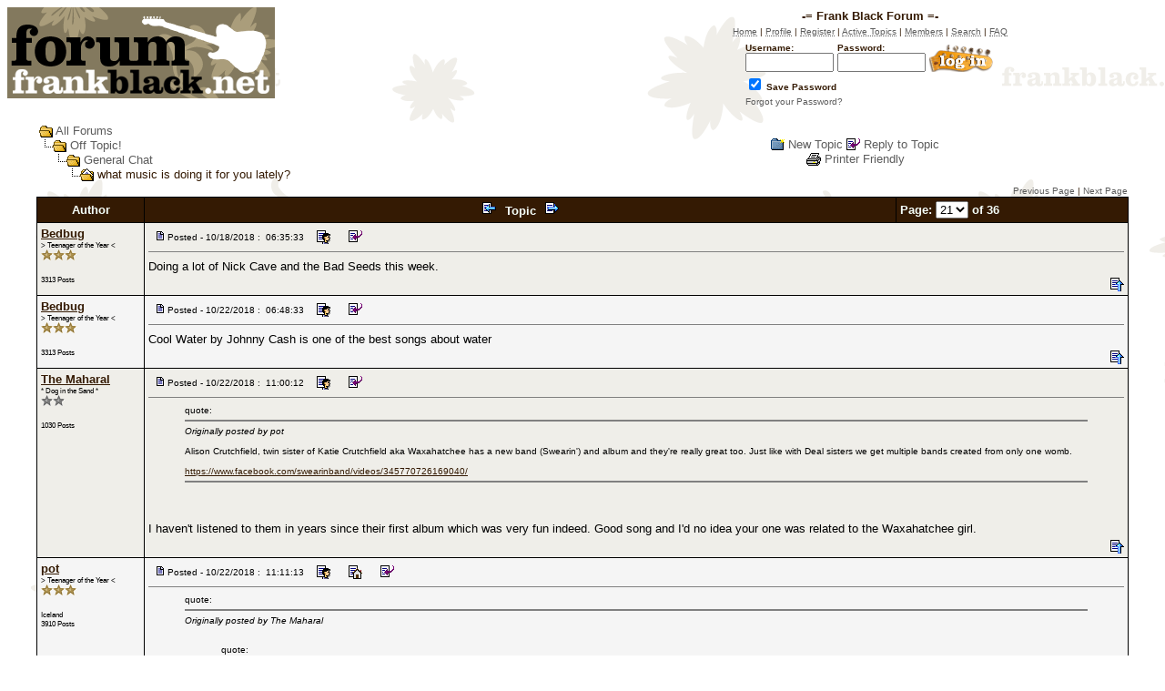

--- FILE ---
content_type: text/html
request_url: http://forum.frankblack.net/topic.asp?TOPIC_ID=19642&whichpage=21
body_size: 144466
content:
<html>

<head>
<title>-= Frank Black Forum =- - what music is doing it for you lately?</title>
<meta name="copyright" content="This Forum code is Copyright (C) 2000-09 Michael Anderson, Pierre Gorissen, Huw Reddick and Richard Kinser, Non-Forum Related code is Copyright (C) 2002-2020 Frank Black Fans, Inc.">
<script language="JavaScript" type="text/javascript">
<!-- hide from JavaScript-challenged browsers
function openWindow(url) {
	popupWin = window.open(url,'new_page','width=400,height=400')
}
function openWindow2(url) {
	popupWin = window.open(url,'new_page','width=400,height=450')
}
function openWindow3(url) {
	popupWin = window.open(url,'new_page','width=400,height=450,scrollbars=yes')
}
function openWindow4(url) {
	popupWin = window.open(url,'new_page','width=400,height=525')
}
function openWindow5(url) {
	popupWin = window.open(url,'new_page','width=450,height=525,scrollbars=yes,toolbars=yes,menubar=yes,resizable=yes')
}
function openWindow6(url) {
	popupWin = window.open(url,'new_page','width=500,height=450,scrollbars=yes')
}
function openWindowHelp(url) {
	popupWin = window.open(url,'new_page','width=470,height=200,scrollbars=yes')
}
// done hiding -->
</script>
<style type="text/css">
<!--
a:link    {color:#5C5C5C;text-decoration:none}
a:visited {color:#333333;text-decoration:none}
a:hover   {color:#EAEAEA;text-decoration:none}
a:active  {color:#D1D1D1;text-decoration:none}
.spnMessageText a:link    {color:#341A03;text-decoration:underline}
.spnMessageText a:visited {color:#595246;text-decoration:underline}
.spnMessageText a:hover   {color:red;text-decoration:underline}
.spnMessageText a:active  {color:red;text-decoration:underline}
.spnSearchHighlight {background-color:yellow}
input.radio {background:#E0D9C6;color:#000000}
-->
</style>
</head>

<body background="/images/background-light.gif" bgColor="white" text="#341A03" link="#5C5C5C" aLink="#D1D1D1" vLink="#333333">
<a name="top"></a>

<table align="center" border="0" cellPadding="0" cellSpacing="0" width="100%">
  <tr>
    <td valign="top" width="50%"><a href="default.asp" tabindex="-1"><img src="http://forum.frankblack.net/images/forum-logo.gif" border="0" alt="-= Frank Black Forum =-" title="-= Frank Black Forum =-" /></a></td>
    <td align="center" valign="top" width="50%">
      <table border="0" cellPadding="2" cellSpacing="0">
        <tr>
          <td align="center"><font face="Verdana, Arial, Helvetica" size="2"><b>-= Frank Black Forum =-</b></font></td>
        </tr>
        <tr>
          <td align="center"><font face="Verdana, Arial, Helvetica" size="1">
          <a href="http://www.FrankBlack.net/main.asp" onMouseOver="(window.status='Homepage'); return true" onMouseOut="(window.status=''); return true" tabindex="-1"><acronym title="Homepage">Home</acronym></a>
          |
          <a href="pop_profile.asp?mode=Edit" onMouseOver="(window.status='Edit your personal profile...'); return true" onMouseOut="(window.status=''); return true" tabindex="-1"><acronym title="Edit your personal profile...">Profile</acronym></a>
          |
          <a href="register.asp" onMouseOver="(window.status='Register to post to our forum...'); return true" onMouseOut="(window.status=''); return true" tabindex="-1"><acronym title="Register to post to our forum...">Register</acronym></a>
          |
          <a href="active.asp" onMouseOver="(window.status='See what topics have been active since your last visit...'); return true" onMouseOut="(window.status=''); return true" tabindex="-1"><acronym title="See what topics have been active since your last visit...">Active Topics</acronym></a>
          |
          <a href="members.asp" onMouseOver="(window.status='Current members of these forums...'); return true" onMouseOut="(window.status=''); return true" tabindex="-1"><acronym title="Current members of these forums...">Members</acronym></a>
          |
          <a href="search.asp" onMouseOver="(window.status='Perform a search by keyword, date, and/or name...'); return true" onMouseOut="(window.status=''); return true" tabindex="-1"><acronym title="Perform a search by keyword, date, and/or name...">Search</acronym></a>
          |
          <a href="faq.asp" onMouseOver="(window.status='Answers to Frequently Asked Questions...'); return true" onMouseOut="(window.status=''); return true" tabindex="-1"><acronym title="Answers to Frequently Asked Questions...">FAQ</acronym></a></font></td>
        </tr>
        <form action="/topic.asp" method="post" id="form1" name="form1">
        <input type="hidden" name="Method_Type" value="login">
        <tr>
          <td align="center">
            <table>
              <tr>
                <td><font face="Verdana, Arial, Helvetica" size="1"><b>Username:</b></font><br />
                <input type="text" name="Name" size="10" maxLength="25" value=""></td>
                <td><font face="Verdana, Arial, Helvetica" size="1"><b>Password:</b></font><br />
                <input type="password" name="Password" size="10" maxLength="25" value=""></td>
                <td valign="bottom">
                <input src="/images/button_login.gif" type="image" border="0" value="Login" id="submit1" name="Login">
                </td>
              </tr>
              <tr>
                <td colspan="3" align="left"><font face="Verdana, Arial, Helvetica" size="1">
                <input type="checkbox" name="SavePassWord" value="true" tabindex="-1" CHECKED><b> Save Password</b></font></td>
              </tr>
              <tr>
                <td colspan="3" align="left"><font face="Verdana, Arial, Helvetica" size="1">
                <a href="password.asp" onMouseOver="(window.status='Choose a new password if you have forgotten your current one...'); return true" onMouseOut="(window.status=''); return true" tabindex="-1">Forgot your Password?</a>
                <br /><br /></font></td>
              </tr>
            </table>
          </td>
        </tr>
        </form>
      </table>
    </td>
  </tr>
</table>
<table align="center" border="0" cellPadding="0" cellSpacing="0" width="95%">
    <script language="JavaScript" type="text/javascript">
    <!----- 
    function jumpTo(s) {if (s.selectedIndex != 0) location.href = s.options[s.selectedIndex].value;return 1;}

    // -->
    </script>
  <tr>
    <td>
    <script language="JavaScript" type="text/javascript">
    <!--
    function unsub_confirm(link){
    	var where_to= confirm("Do you really want to Unsubscribe?");
       if (where_to== true) {
       	popupWin = window.open(link,'new_page','width=400,height=400')
       }
    }
    //-->
    </script>
    <script language="JavaScript" type="text/javascript">
    function ChangePage(fnum){
    	if (fnum == 1) {
    		document.PageNum1.submit();
    	}
    	else {
    		document.PageNum2.submit();
    	}
    }
    </script>
    <script language="JavaScript" type="text/javascript">
    <!--
    function jumpTo(s) {if (s.selectedIndex != 0) location.href = s.options[s.selectedIndex].value;return 1;}
    // -->
    </script>
      <table border="0" width="100%">
        <tr>
          <td width="50%" align="left" nowrap><font face="Verdana, Arial, Helvetica" size="2">
          <img src="/images/icon_folder_open.gif" width="15" height="15" border="0" alt="" title="" align="absmiddle" />&nbsp;<a href="default.asp">All Forums</a><br />
          <img src="/images/icon_bar.gif" width="15" height="15" border="0" alt="" title="" align="absmiddle" /><img src="/images/icon_folder_open.gif" width="15" height="15" border="0" alt="" title="" align="absmiddle" />&nbsp;<a href="default.asp?CAT_ID=4">Off Topic!</a><br />
          <img src="/images/icon_blank.gif" width="15" height="15" border="0" alt="" title="" align="absmiddle" /><img src="/images/icon_bar.gif" width="15" height="15" border="0" alt="" title="" align="absmiddle" /><img src="/images/icon_folder_open.gif" width="15" height="15" border="0" alt="" title="" align="absmiddle" />&nbsp;<a href="forum.asp?FORUM_ID=9">General Chat</a><br />
          <img src="/images/icon_blank.gif" width="15" height="15" border="0" alt="" title="" align="absmiddle" /><img src="/images/icon_blank.gif" width="15" height="15" border="0" alt="" title="" align="absmiddle" /><img src="/images/icon_bar.gif" width="15" height="15" border="0" alt="" title="" align="absmiddle" /><img src="/images/icon_folder_open_topic.gif" width="15" height="15" border="0" alt="" title="" align="absmiddle" />&nbsp;what music is doing it for you lately?</font></td>
          <td align="center" width="50%">
          <font face="Verdana, Arial, Helvetica" size="2">
          <a href="post.asp?method=Topic&FORUM_ID=9"><img src="/images/icon_folder_new_topic.gif" width="15" height="15" border="0" alt="" title="" align="absmiddle" /></a>&nbsp;<a href="post.asp?method=Topic&FORUM_ID=9">New Topic</a>
          <a href="post.asp?method=Reply&TOPIC_ID=19642&FORUM_ID=9"><img src="/images/icon_reply_topic.gif" width="15" height="15" border="0" alt="" title="" align="absmiddle" /></a>&nbsp;<a href="post.asp?method=Reply&TOPIC_ID=19642&FORUM_ID=9">Reply to Topic</a>
          <br /><a href="JavaScript:openWindow5('pop_printer_friendly.asp?TOPIC_ID=19642')"><img src="/images/icon_print.gif" width="16" height="17" border="0" alt="" title="" align="absmiddle" /></a>&nbsp;<a href="JavaScript:openWindow5('pop_printer_friendly.asp?TOPIC_ID=19642')">Printer Friendly</a>
          </font></td>
        </tr>
      </table>
    </td>
  </tr>
</table>
<table align="center" border="0" cellPadding="0" cellSpacing="1" width="95%">
  <tr>
    <td align="right" valign="top"><font face="Verdana, Arial, Helvetica" size="1"><a href="topic.asp?TOPIC_ID=19642&whichpage=20" title="Goto the Previous page in this Topic" onMouseOver="(window.status='Goto the Previous page in this Topic'); return true" onMouseOut="(window.status=''); return true">Previous Page</a> | <a href="topic.asp?TOPIC_ID=19642&whichpage=22" title="Goto the Next page in this Topic" onMouseOver="(window.status='Goto the Next page in this Topic'); return true" onMouseOut="(window.status=''); return true">Next Page</a></td>
  </tr>
</table>
<table align="center" border="0" cellPadding="0" cellSpacing="0" width="95%">
  <tr>
    <td>
      <table border="0" width="100%" cellspacing="0" cellpadding="0" align="center">
        <tr>
          <td bgcolor="black">
            <table border="0" width="100%" cellspacing="1" cellpadding="4">
              <tr>
                <td align="center" bgcolor="#341A03" width="100" nowrap><b><font face="Verdana, Arial, Helvetica" size="2" color="mintcream">Author</font></b></td>
                <td align="center" bgcolor="#341A03" width="100%"><b><font face="Verdana, Arial, Helvetica" size="2" color="mintcream">
                <a href="topic.asp?TOPIC_ID=11871"><img src="/images/icon_go_left.gif" width="15" height="15" border="0" alt="Previous Topic" title="Previous Topic" align="top" hspace="6" /></a><b><font face="Verdana, Arial, Helvetica" size="2" color="mintcream">&nbsp;Topic&nbsp;</font></b><a href="topic.asp?TOPIC_ID=17792"><img src="/images/icon_go_right.gif" width="15" height="15" border="0" alt="Next Topic" title="Next Topic" align="top" hspace="6" /></a></font></b></td>
                <form name="PageNum1" action="topic.asp">
                <td bgcolor="#341A03" nowrap><font face="Verdana, Arial, Helvetica" size="2" color="mintcream">
                <input type="hidden" name="TOPIC_ID" value="19642">
                <b>Page: </b><select name="whichpage" size="1" onchange="ChangePage(1);">
                	<option value="1">1</option>
                	<option value="2">2</option>
                	<option value="3">3</option>
                	<option value="4">4</option>
                	<option value="5">5</option>
                	<option value="6">6</option>
                	<option value="7">7</option>
                	<option value="8">8</option>
                	<option value="9">9</option>
                	<option value="10">10</option>
                	<option value="11">11</option>
                	<option value="12">12</option>
                	<option value="13">13</option>
                	<option value="14">14</option>
                	<option value="15">15</option>
                	<option value="16">16</option>
                	<option value="17">17</option>
                	<option value="18">18</option>
                	<option value="19">19</option>
                	<option value="20">20</option>
                	<option selected value="21">21</option>
                	<option value="22">22</option>
                	<option value="23">23</option>
                	<option value="24">24</option>
                	<option value="25">25</option>
                	<option value="26">26</option>
                	<option value="27">27</option>
                	<option value="28">28</option>
                	<option value="29">29</option>
                	<option value="30">30</option>
                	<option value="31">31</option>
                	<option value="32">32</option>
                	<option value="33">33</option>
                	<option value="34">34</option>
                	<option value="35">35</option>
                	<option value="36">36</option>
                </select><b> of 36</b>
                </font></td>
                </form>
              </tr>
              <tr>
                <td bgcolor="#EFEEE9" valign="top" width="100" nowrap>
                <p><font face="Verdana, Arial, Helvetica" size="2"><b><span class="spnMessageText"><a href="pop_profile.asp?mode=display&id=10283" title="View Bedbug's Profile" onMouseOver="(window.status='View Bedbug\'s Profile'); return true" onMouseOut="(window.status=''); return true">Bedbug</a></span></b></font><br />
                <font color="black" face="Verdana, Arial, Helvetica" size="1"><small>&gt; Teenager of the Year &lt;</small></font><br />
                <img src="/images/icon_star_bronze.gif" width="13" height="12" border="0" alt="" title="" /><img src="/images/icon_star_bronze.gif" width="13" height="12" border="0" alt="" title="" /><img src="/images/icon_star_bronze.gif" width="13" height="12" border="0" alt="" title="" /><br />
                </p>
                <p>
                <font color="black" face="Verdana, Arial, Helvetica" size="1"><small>3313 Posts</small></font></p></td>
                <td bgcolor="#EFEEE9" height="100%" width="100%" colspan="2" valign="top"><a name="507936"></a>
                  <table width="100%" height="100%" border="0" cellspacing="0" cellpadding="0">
                    <tr>
                      <td valign="top">
                      <img src="/images/icon_posticon.gif" width="15" height="15" border="0" alt="" title="" hspace="3" /><font color="black" face="Verdana, Arial, Helvetica" size="1">Posted&nbsp;-&nbsp;10/18/2018&nbsp;:&nbsp; 06:35:33</font>
                      &nbsp;<a href="pop_profile.asp?mode=display&id=10283"><img src="/images/icon_profile.gif" width="15" height="15" border="0" alt="Show Profile" title="Show Profile" align="absmiddle" hspace="6" /></a>
                      &nbsp;<a href="post.asp?method=ReplyQuote&REPLY_ID=507936&TOPIC_ID=19642&FORUM_ID=9"><img src="/images/icon_reply_topic.gif" width="15" height="15" border="0" alt="Reply with Quote" title="Reply with Quote" align="absmiddle" hspace="6" /></a>
                      <hr noshade size="1"></td>
                    </tr>
                    <tr>
                      <td valign="top" height="100%"><font face="Verdana, Arial, Helvetica" size="2" color="black"><span class="spnMessageText" id="msg"> Doing a lot of Nick Cave and the Bad Seeds this week.</span id="msg"></font></td>
                    </tr>
                    <tr>
                      <td valign="bottom" align="right" height="20"><a href="#top"><img src="/images/icon_go_up.gif" width="15" height="15" border="0" alt="Go to Top of Page" title="Go to Top of Page" align="right" /></a></td>
                    </tr>
                  </table>
                </td>
              </tr>
              <tr>
                <td bgcolor="whitesmoke" valign="top" width="100" nowrap>
                <p><font face="Verdana, Arial, Helvetica" size="2"><b><span class="spnMessageText"><a href="pop_profile.asp?mode=display&id=10283" title="View Bedbug's Profile" onMouseOver="(window.status='View Bedbug\'s Profile'); return true" onMouseOut="(window.status=''); return true">Bedbug</a></span></b></font><br />
                <font color="black" face="Verdana, Arial, Helvetica" size="1"><small>&gt; Teenager of the Year &lt;</small></font><br />
                <img src="/images/icon_star_bronze.gif" width="13" height="12" border="0" alt="" title="" /><img src="/images/icon_star_bronze.gif" width="13" height="12" border="0" alt="" title="" /><img src="/images/icon_star_bronze.gif" width="13" height="12" border="0" alt="" title="" /><br />
                </p>
                <p>
                <font color="black" face="Verdana, Arial, Helvetica" size="1"><small>3313 Posts</small></font></p></td>
                <td bgcolor="whitesmoke" height="100%" width="100%" colspan="2" valign="top"><a name="507949"></a>
                  <table width="100%" height="100%" border="0" cellspacing="0" cellpadding="0">
                    <tr>
                      <td valign="top">
                      <img src="/images/icon_posticon.gif" width="15" height="15" border="0" alt="" title="" hspace="3" /><font color="black" face="Verdana, Arial, Helvetica" size="1">Posted&nbsp;-&nbsp;10/22/2018&nbsp;:&nbsp; 06:48:33</font>
                      &nbsp;<a href="pop_profile.asp?mode=display&id=10283"><img src="/images/icon_profile.gif" width="15" height="15" border="0" alt="Show Profile" title="Show Profile" align="absmiddle" hspace="6" /></a>
                      &nbsp;<a href="post.asp?method=ReplyQuote&REPLY_ID=507949&TOPIC_ID=19642&FORUM_ID=9"><img src="/images/icon_reply_topic.gif" width="15" height="15" border="0" alt="Reply with Quote" title="Reply with Quote" align="absmiddle" hspace="6" /></a>
                      <hr noshade size="1"></td>
                    </tr>
                    <tr>
                      <td valign="top" height="100%"><font face="Verdana, Arial, Helvetica" size="2" color="black"><span class="spnMessageText" id="msg"> Cool Water by Johnny Cash is one of the best songs about water</span id="msg"></font></td>
                    </tr>
                    <tr>
                      <td valign="bottom" align="right" height="20"><a href="#top"><img src="/images/icon_go_up.gif" width="15" height="15" border="0" alt="Go to Top of Page" title="Go to Top of Page" align="right" /></a></td>
                    </tr>
                  </table>
                </td>
              </tr>
              <tr>
                <td bgcolor="#EFEEE9" valign="top" width="100" nowrap>
                <p><font face="Verdana, Arial, Helvetica" size="2"><b><span class="spnMessageText"><a href="pop_profile.asp?mode=display&id=10042" title="View The Maharal's Profile" onMouseOver="(window.status='View The Maharal\'s Profile'); return true" onMouseOut="(window.status=''); return true">The Maharal</a></span></b></font><br />
                <font color="black" face="Verdana, Arial, Helvetica" size="1"><small>* Dog in the Sand *</small></font><br />
                <img src="/images/icon_star_silver.gif" width="13" height="12" border="0" alt="" title="" /><img src="/images/icon_star_silver.gif" width="13" height="12" border="0" alt="" title="" /><br />
                </p>
                <p>
                <font color="black" face="Verdana, Arial, Helvetica" size="1"><small>1030 Posts</small></font></p></td>
                <td bgcolor="#EFEEE9" height="100%" width="100%" colspan="2" valign="top"><a name="507954"></a>
                  <table width="100%" height="100%" border="0" cellspacing="0" cellpadding="0">
                    <tr>
                      <td valign="top">
                      <img src="/images/icon_posticon.gif" width="15" height="15" border="0" alt="" title="" hspace="3" /><font color="black" face="Verdana, Arial, Helvetica" size="1">Posted&nbsp;-&nbsp;10/22/2018&nbsp;:&nbsp; 11:00:12</font>
                      &nbsp;<a href="pop_profile.asp?mode=display&id=10042"><img src="/images/icon_profile.gif" width="15" height="15" border="0" alt="Show Profile" title="Show Profile" align="absmiddle" hspace="6" /></a>
                      &nbsp;<a href="post.asp?method=ReplyQuote&REPLY_ID=507954&TOPIC_ID=19642&FORUM_ID=9"><img src="/images/icon_reply_topic.gif" width="15" height="15" border="0" alt="Reply with Quote" title="Reply with Quote" align="absmiddle" hspace="6" /></a>
                      <hr noshade size="1"></td>
                    </tr>
                    <tr>
                      <td valign="top" height="100%"><font face="Verdana, Arial, Helvetica" size="2" color="black"><span class="spnMessageText" id="msg"> <blockquote id="quote"><font size="1" face="Verdana, Arial, Helvetica" id="quote">quote:<hr height="1" noshade id="quote"><i>Originally posted by pot</i><br /><br />Alison Crutchfield, twin sister of Katie Crutchfield aka Waxahatchee has a new band (Swearin') and album and they're really great too. Just like with Deal sisters we get multiple bands created from only one womb.<br /><br /><a href="https://www.facebook.com/swearinband/videos/345770726169040/" target="_blank">https://www.facebook.com/swearinband/videos/345770726169040/</a><br /><hr height="1" noshade id="quote"></font id="quote"></blockquote id="quote"><br /><br />I haven't listened to them in years since their first album which was very fun indeed. Good song and I'd no idea your one was related to the Waxahatchee girl.</span id="msg"></font></td>
                    </tr>
                    <tr>
                      <td valign="bottom" align="right" height="20"><a href="#top"><img src="/images/icon_go_up.gif" width="15" height="15" border="0" alt="Go to Top of Page" title="Go to Top of Page" align="right" /></a></td>
                    </tr>
                  </table>
                </td>
              </tr>
              <tr>
                <td bgcolor="whitesmoke" valign="top" width="100" nowrap>
                <p><font face="Verdana, Arial, Helvetica" size="2"><b><span class="spnMessageText"><a href="pop_profile.asp?mode=display&id=9848" title="View pot's Profile" onMouseOver="(window.status='View pot\'s Profile'); return true" onMouseOut="(window.status=''); return true">pot</a></span></b></font><br />
                <font color="black" face="Verdana, Arial, Helvetica" size="1"><small>&gt; Teenager of the Year &lt;</small></font><br />
                <img src="/images/icon_star_bronze.gif" width="13" height="12" border="0" alt="" title="" /><img src="/images/icon_star_bronze.gif" width="13" height="12" border="0" alt="" title="" /><img src="/images/icon_star_bronze.gif" width="13" height="12" border="0" alt="" title="" /><br />
                </p>
                <p>
                <font color="black" face="Verdana, Arial, Helvetica" size="1"><small>Iceland</small></font><br />
                <font color="black" face="Verdana, Arial, Helvetica" size="1"><small>3910 Posts</small></font></p></td>
                <td bgcolor="whitesmoke" height="100%" width="100%" colspan="2" valign="top"><a name="507955"></a>
                  <table width="100%" height="100%" border="0" cellspacing="0" cellpadding="0">
                    <tr>
                      <td valign="top">
                      <img src="/images/icon_posticon.gif" width="15" height="15" border="0" alt="" title="" hspace="3" /><font color="black" face="Verdana, Arial, Helvetica" size="1">Posted&nbsp;-&nbsp;10/22/2018&nbsp;:&nbsp; 11:11:13</font>
                      &nbsp;<a href="pop_profile.asp?mode=display&id=9848"><img src="/images/icon_profile.gif" width="15" height="15" border="0" alt="Show Profile" title="Show Profile" align="absmiddle" hspace="6" /></a>
                      &nbsp;<a href="http://whiteadder.rocks/" target="_blank"><img src="/images/icon_homepage.gif" width="15" height="15" border="0" alt="Visit pot's Homepage" title="Visit pot's Homepage" align="absmiddle" hspace="6" /></a>
                      &nbsp;<a href="post.asp?method=ReplyQuote&REPLY_ID=507955&TOPIC_ID=19642&FORUM_ID=9"><img src="/images/icon_reply_topic.gif" width="15" height="15" border="0" alt="Reply with Quote" title="Reply with Quote" align="absmiddle" hspace="6" /></a>
                      <hr noshade size="1"></td>
                    </tr>
                    <tr>
                      <td valign="top" height="100%"><font face="Verdana, Arial, Helvetica" size="2" color="black"><span class="spnMessageText" id="msg"> <blockquote id="quote"><font size="1" face="Verdana, Arial, Helvetica" id="quote">quote:<hr height="1" noshade id="quote"><i>Originally posted by The Maharal</i><br /><br /><blockquote id="quote"><font size="1" face="Verdana, Arial, Helvetica" id="quote">quote:<hr height="1" noshade id="quote"><i>Originally posted by pot</i><br /><br />Alison Crutchfield, twin sister of Katie Crutchfield aka Waxahatchee has a new band (Swearin') and album and they're really great too. Just like with Deal sisters we get multiple bands created from only one womb.<br /><br /><a href="https://www.facebook.com/swearinband/videos/345770726169040/" target="_blank">https://www.facebook.com/swearinband/videos/345770726169040/</a><br /><hr height="1" noshade id="quote"></font id="quote"></blockquote id="quote"><br /><br />I haven't listened to them in years since their first album which was very fun indeed. Good song and I'd no idea your one was related to the Waxahatchee girl.<br /><hr height="1" noshade id="quote"></font id="quote"></blockquote id="quote"><br /><br />Aye Alison also plays in Waxahatchee I think. This all confused me for a while as well until I realised they were twins.</span id="msg"></font></td>
                    </tr>
                    <tr>
                      <td valign="bottom" align="right" height="20"><a href="#top"><img src="/images/icon_go_up.gif" width="15" height="15" border="0" alt="Go to Top of Page" title="Go to Top of Page" align="right" /></a></td>
                    </tr>
                  </table>
                </td>
              </tr>
              <tr>
                <td bgcolor="#EFEEE9" valign="top" width="100" nowrap>
                <p><font face="Verdana, Arial, Helvetica" size="2"><b><span class="spnMessageText"><a href="pop_profile.asp?mode=display&id=11550" title="View Jeepster's Profile" onMouseOver="(window.status='View Jeepster\'s Profile'); return true" onMouseOut="(window.status=''); return true">Jeepster</a></span></b></font><br />
                <font color="black" face="Verdana, Arial, Helvetica" size="1"><small>- FB Fan -</small></font><br />
                <br />
                </p>
                <p>
                <font color="black" face="Verdana, Arial, Helvetica" size="1"><small>USA</small></font><br />
                <font color="black" face="Verdana, Arial, Helvetica" size="1"><small>123 Posts</small></font></p></td>
                <td bgcolor="#EFEEE9" height="100%" width="100%" colspan="2" valign="top"><a name="507958"></a>
                  <table width="100%" height="100%" border="0" cellspacing="0" cellpadding="0">
                    <tr>
                      <td valign="top">
                      <img src="/images/icon_posticon.gif" width="15" height="15" border="0" alt="" title="" hspace="3" /><font color="black" face="Verdana, Arial, Helvetica" size="1">Posted&nbsp;-&nbsp;10/22/2018&nbsp;:&nbsp; 14:38:57</font>
                      &nbsp;<a href="pop_profile.asp?mode=display&id=11550"><img src="/images/icon_profile.gif" width="15" height="15" border="0" alt="Show Profile" title="Show Profile" align="absmiddle" hspace="6" /></a>
                      &nbsp;<a href="post.asp?method=ReplyQuote&REPLY_ID=507958&TOPIC_ID=19642&FORUM_ID=9"><img src="/images/icon_reply_topic.gif" width="15" height="15" border="0" alt="Reply with Quote" title="Reply with Quote" align="absmiddle" hspace="6" /></a>
                      <hr noshade size="1"></td>
                    </tr>
                    <tr>
                      <td valign="top" height="100%"><font face="Verdana, Arial, Helvetica" size="2" color="black"><span class="spnMessageText" id="msg"> Nirvana�s MTV Unplugged got me to go listen to the Meat Puppets over the past few weeks. Awesome stuff. Also relistened to The Good, the Bad and the Queen�s first album in preparation for their new album in November- it�s amazing how prolific Damon Albarn is, and I really enjoyed the last Gorillaz album, so I�m really looking forward to the new one!<br /><br />-----------------------<br />Q: Where do Pixies keep their instruments when they're not playing?<br />A: Debasement.</span id="msg"></font></td>
                    </tr>
                    <tr>
                      <td valign="bottom" align="right" height="20"><a href="#top"><img src="/images/icon_go_up.gif" width="15" height="15" border="0" alt="Go to Top of Page" title="Go to Top of Page" align="right" /></a></td>
                    </tr>
                  </table>
                </td>
              </tr>
              <tr>
                <td bgcolor="whitesmoke" valign="top" width="100" nowrap>
                <p><font face="Verdana, Arial, Helvetica" size="2"><b><span class="spnMessageText"><a href="pop_profile.asp?mode=display&id=217" title="View Stevio10's Profile" onMouseOver="(window.status='View Stevio10\'s Profile'); return true" onMouseOut="(window.status=''); return true">Stevio10</a></span></b></font><br />
                <font color="black" face="Verdana, Arial, Helvetica" size="1"><small>* Dog in the Sand *</small></font><br />
                <img src="/images/icon_star_silver.gif" width="13" height="12" border="0" alt="" title="" /><img src="/images/icon_star_silver.gif" width="13" height="12" border="0" alt="" title="" /><br />
                </p>
                <p>
                <font color="black" face="Verdana, Arial, Helvetica" size="1"><small>United Kingdom</small></font><br />
                <font color="black" face="Verdana, Arial, Helvetica" size="1"><small>1144 Posts</small></font></p></td>
                <td bgcolor="whitesmoke" height="100%" width="100%" colspan="2" valign="top"><a name="507962"></a>
                  <table width="100%" height="100%" border="0" cellspacing="0" cellpadding="0">
                    <tr>
                      <td valign="top">
                      <img src="/images/icon_posticon.gif" width="15" height="15" border="0" alt="" title="" hspace="3" /><font color="black" face="Verdana, Arial, Helvetica" size="1">Posted&nbsp;-&nbsp;10/24/2018&nbsp;:&nbsp; 00:13:49</font>
                      &nbsp;<a href="pop_profile.asp?mode=display&id=217"><img src="/images/icon_profile.gif" width="15" height="15" border="0" alt="Show Profile" title="Show Profile" align="absmiddle" hspace="6" /></a>
                      &nbsp;<a href="post.asp?method=ReplyQuote&REPLY_ID=507962&TOPIC_ID=19642&FORUM_ID=9"><img src="/images/icon_reply_topic.gif" width="15" height="15" border="0" alt="Reply with Quote" title="Reply with Quote" align="absmiddle" hspace="6" /></a>
                      <hr noshade size="1"></td>
                    </tr>
                    <tr>
                      <td valign="top" height="100%"><font face="Verdana, Arial, Helvetica" size="2" color="black"><span class="spnMessageText" id="msg"> <blockquote id="quote"><font size="1" face="Verdana, Arial, Helvetica" id="quote">quote:<hr height="1" noshade id="quote"><i>Originally posted by Jeepster</i><br /><br />Nirvana�s MTV Unplugged got me to go listen to the Meat Puppets over the past few weeks. Awesome stuff. Also relistened to The Good, the Bad and the Queen�s first album in preparation for their new album in November- it�s amazing how prolific Damon Albarn is, and I really enjoyed the last Gorillaz album, so I�m really looking forward to the new one!<br /><br />-----------------------<br />Q: Where do Pixies keep their instruments when they're not playing?<br />A: Debasement.<br /><hr height="1" noshade id="quote"></font id="quote"></blockquote id="quote"><br /><br />Was just listening to Meat Puppets II the other day! Haven't listened to Nirvana for a while but always thought Kurt Cobain had a pretty great music taste, discovered quite a few bands through covers and band he mentioned in interviews etc.<br /><br />He wasn't afraid to champion his influences and that's how I got listening to the Wipers. Their album Is This Real is quite a masterpiece, can't believe it was released in 1980. Any Wipers fans here?</span id="msg"></font></td>
                    </tr>
                    <tr>
                      <td valign="bottom" align="right" height="20"><a href="#top"><img src="/images/icon_go_up.gif" width="15" height="15" border="0" alt="Go to Top of Page" title="Go to Top of Page" align="right" /></a></td>
                    </tr>
                  </table>
                </td>
              </tr>
              <tr>
                <td bgcolor="#EFEEE9" valign="top" width="100" nowrap>
                <p><font face="Verdana, Arial, Helvetica" size="2"><b><span class="spnMessageText"><a href="pop_profile.asp?mode=display&id=10283" title="View Bedbug's Profile" onMouseOver="(window.status='View Bedbug\'s Profile'); return true" onMouseOut="(window.status=''); return true">Bedbug</a></span></b></font><br />
                <font color="black" face="Verdana, Arial, Helvetica" size="1"><small>&gt; Teenager of the Year &lt;</small></font><br />
                <img src="/images/icon_star_bronze.gif" width="13" height="12" border="0" alt="" title="" /><img src="/images/icon_star_bronze.gif" width="13" height="12" border="0" alt="" title="" /><img src="/images/icon_star_bronze.gif" width="13" height="12" border="0" alt="" title="" /><br />
                </p>
                <p>
                <font color="black" face="Verdana, Arial, Helvetica" size="1"><small>3313 Posts</small></font></p></td>
                <td bgcolor="#EFEEE9" height="100%" width="100%" colspan="2" valign="top"><a name="507964"></a>
                  <table width="100%" height="100%" border="0" cellspacing="0" cellpadding="0">
                    <tr>
                      <td valign="top">
                      <img src="/images/icon_posticon.gif" width="15" height="15" border="0" alt="" title="" hspace="3" /><font color="black" face="Verdana, Arial, Helvetica" size="1">Posted&nbsp;-&nbsp;10/25/2018&nbsp;:&nbsp; 04:44:24</font>
                      &nbsp;<a href="pop_profile.asp?mode=display&id=10283"><img src="/images/icon_profile.gif" width="15" height="15" border="0" alt="Show Profile" title="Show Profile" align="absmiddle" hspace="6" /></a>
                      &nbsp;<a href="post.asp?method=ReplyQuote&REPLY_ID=507964&TOPIC_ID=19642&FORUM_ID=9"><img src="/images/icon_reply_topic.gif" width="15" height="15" border="0" alt="Reply with Quote" title="Reply with Quote" align="absmiddle" hspace="6" /></a>
                      <hr noshade size="1"></td>
                    </tr>
                    <tr>
                      <td valign="top" height="100%"><font face="Verdana, Arial, Helvetica" size="2" color="black"><span class="spnMessageText" id="msg"> Yes, I like any song about rats</span id="msg"></font></td>
                    </tr>
                    <tr>
                      <td valign="bottom" align="right" height="20"><a href="#top"><img src="/images/icon_go_up.gif" width="15" height="15" border="0" alt="Go to Top of Page" title="Go to Top of Page" align="right" /></a></td>
                    </tr>
                  </table>
                </td>
              </tr>
              <tr>
                <td bgcolor="whitesmoke" valign="top" width="100" nowrap>
                <p><font face="Verdana, Arial, Helvetica" size="2"><b><span class="spnMessageText"><a href="pop_profile.asp?mode=display&id=9848" title="View pot's Profile" onMouseOver="(window.status='View pot\'s Profile'); return true" onMouseOut="(window.status=''); return true">pot</a></span></b></font><br />
                <font color="black" face="Verdana, Arial, Helvetica" size="1"><small>&gt; Teenager of the Year &lt;</small></font><br />
                <img src="/images/icon_star_bronze.gif" width="13" height="12" border="0" alt="" title="" /><img src="/images/icon_star_bronze.gif" width="13" height="12" border="0" alt="" title="" /><img src="/images/icon_star_bronze.gif" width="13" height="12" border="0" alt="" title="" /><br />
                </p>
                <p>
                <font color="black" face="Verdana, Arial, Helvetica" size="1"><small>Iceland</small></font><br />
                <font color="black" face="Verdana, Arial, Helvetica" size="1"><small>3910 Posts</small></font></p></td>
                <td bgcolor="whitesmoke" height="100%" width="100%" colspan="2" valign="top"><a name="507965"></a>
                  <table width="100%" height="100%" border="0" cellspacing="0" cellpadding="0">
                    <tr>
                      <td valign="top">
                      <img src="/images/icon_posticon.gif" width="15" height="15" border="0" alt="" title="" hspace="3" /><font color="black" face="Verdana, Arial, Helvetica" size="1">Posted&nbsp;-&nbsp;10/25/2018&nbsp;:&nbsp; 04:47:15</font>
                      &nbsp;<a href="pop_profile.asp?mode=display&id=9848"><img src="/images/icon_profile.gif" width="15" height="15" border="0" alt="Show Profile" title="Show Profile" align="absmiddle" hspace="6" /></a>
                      &nbsp;<a href="http://whiteadder.rocks/" target="_blank"><img src="/images/icon_homepage.gif" width="15" height="15" border="0" alt="Visit pot's Homepage" title="Visit pot's Homepage" align="absmiddle" hspace="6" /></a>
                      &nbsp;<a href="post.asp?method=ReplyQuote&REPLY_ID=507965&TOPIC_ID=19642&FORUM_ID=9"><img src="/images/icon_reply_topic.gif" width="15" height="15" border="0" alt="Reply with Quote" title="Reply with Quote" align="absmiddle" hspace="6" /></a>
                      <hr noshade size="1"></td>
                    </tr>
                    <tr>
                      <td valign="top" height="100%"><font face="Verdana, Arial, Helvetica" size="2" color="black"><span class="spnMessageText" id="msg"> I heard a song by Weezer on the radio today and I liked it. The sweater song. Oooooh.<br /><br />On a more dark and cerebral level though, I've been revisiting the old classic Bauhaus album this week -The Sky's Gone Out. Very weird album, not everyone's cup of tea but I love it.</span id="msg"></font></td>
                    </tr>
                    <tr>
                      <td valign="bottom" align="right" height="20"><a href="#top"><img src="/images/icon_go_up.gif" width="15" height="15" border="0" alt="Go to Top of Page" title="Go to Top of Page" align="right" /></a></td>
                    </tr>
                  </table>
                </td>
              </tr>
              <tr>
                <td bgcolor="#EFEEE9" valign="top" width="100" nowrap>
                <p><font face="Verdana, Arial, Helvetica" size="2"><b><span class="spnMessageText"><a href="pop_profile.asp?mode=display&id=10042" title="View The Maharal's Profile" onMouseOver="(window.status='View The Maharal\'s Profile'); return true" onMouseOut="(window.status=''); return true">The Maharal</a></span></b></font><br />
                <font color="black" face="Verdana, Arial, Helvetica" size="1"><small>* Dog in the Sand *</small></font><br />
                <img src="/images/icon_star_silver.gif" width="13" height="12" border="0" alt="" title="" /><img src="/images/icon_star_silver.gif" width="13" height="12" border="0" alt="" title="" /><br />
                </p>
                <p>
                <font color="black" face="Verdana, Arial, Helvetica" size="1"><small>1030 Posts</small></font></p></td>
                <td bgcolor="#EFEEE9" height="100%" width="100%" colspan="2" valign="top"><a name="507966"></a>
                  <table width="100%" height="100%" border="0" cellspacing="0" cellpadding="0">
                    <tr>
                      <td valign="top">
                      <img src="/images/icon_posticon.gif" width="15" height="15" border="0" alt="" title="" hspace="3" /><font color="black" face="Verdana, Arial, Helvetica" size="1">Posted&nbsp;-&nbsp;10/25/2018&nbsp;:&nbsp; 09:07:21</font>
                      &nbsp;<a href="pop_profile.asp?mode=display&id=10042"><img src="/images/icon_profile.gif" width="15" height="15" border="0" alt="Show Profile" title="Show Profile" align="absmiddle" hspace="6" /></a>
                      &nbsp;<a href="post.asp?method=ReplyQuote&REPLY_ID=507966&TOPIC_ID=19642&FORUM_ID=9"><img src="/images/icon_reply_topic.gif" width="15" height="15" border="0" alt="Reply with Quote" title="Reply with Quote" align="absmiddle" hspace="6" /></a>
                      <hr noshade size="1"></td>
                    </tr>
                    <tr>
                      <td valign="top" height="100%"><font face="Verdana, Arial, Helvetica" size="2" color="black"><span class="spnMessageText" id="msg"> I bought the Wipers triple album set a few years back. Great stuff. Must revisit - similar-ish to Husker Du. Any Leatherface fans here?</span id="msg"></font></td>
                    </tr>
                    <tr>
                      <td valign="bottom" align="right" height="20"><a href="#top"><img src="/images/icon_go_up.gif" width="15" height="15" border="0" alt="Go to Top of Page" title="Go to Top of Page" align="right" /></a></td>
                    </tr>
                  </table>
                </td>
              </tr>
              <tr>
                <td bgcolor="whitesmoke" valign="top" width="100" nowrap>
                <p><font face="Verdana, Arial, Helvetica" size="2"><b><span class="spnMessageText"><a href="pop_profile.asp?mode=display&id=10283" title="View Bedbug's Profile" onMouseOver="(window.status='View Bedbug\'s Profile'); return true" onMouseOut="(window.status=''); return true">Bedbug</a></span></b></font><br />
                <font color="black" face="Verdana, Arial, Helvetica" size="1"><small>&gt; Teenager of the Year &lt;</small></font><br />
                <img src="/images/icon_star_bronze.gif" width="13" height="12" border="0" alt="" title="" /><img src="/images/icon_star_bronze.gif" width="13" height="12" border="0" alt="" title="" /><img src="/images/icon_star_bronze.gif" width="13" height="12" border="0" alt="" title="" /><br />
                </p>
                <p>
                <font color="black" face="Verdana, Arial, Helvetica" size="1"><small>3313 Posts</small></font></p></td>
                <td bgcolor="whitesmoke" height="100%" width="100%" colspan="2" valign="top"><a name="507967"></a>
                  <table width="100%" height="100%" border="0" cellspacing="0" cellpadding="0">
                    <tr>
                      <td valign="top">
                      <img src="/images/icon_posticon.gif" width="15" height="15" border="0" alt="" title="" hspace="3" /><font color="black" face="Verdana, Arial, Helvetica" size="1">Posted&nbsp;-&nbsp;10/25/2018&nbsp;:&nbsp; 09:15:36</font>
                      &nbsp;<a href="pop_profile.asp?mode=display&id=10283"><img src="/images/icon_profile.gif" width="15" height="15" border="0" alt="Show Profile" title="Show Profile" align="absmiddle" hspace="6" /></a>
                      &nbsp;<a href="post.asp?method=ReplyQuote&REPLY_ID=507967&TOPIC_ID=19642&FORUM_ID=9"><img src="/images/icon_reply_topic.gif" width="15" height="15" border="0" alt="Reply with Quote" title="Reply with Quote" align="absmiddle" hspace="6" /></a>
                      <hr noshade size="1"></td>
                    </tr>
                    <tr>
                      <td valign="top" height="100%"><font face="Verdana, Arial, Helvetica" size="2" color="black"><span class="spnMessageText" id="msg"> <blockquote id="quote"><font size="1" face="Verdana, Arial, Helvetica" id="quote">quote:<hr height="1" noshade id="quote"><i>Originally posted by pot</i><br /><br />I heard a song by Weezer on the radio today and I liked it. The sweater song. Oooooh.<br /><br />On a more dark and cerebral level though, I've been revisiting the old classic Bauhaus album this week -The Sky's Gone Out. Very weird album, not everyone's cup of tea but I love it.<br /><hr height="1" noshade id="quote"></font id="quote"></blockquote id="quote"><br /><br />Isn't that like their big break out hit or something?</span id="msg"></font></td>
                    </tr>
                    <tr>
                      <td valign="bottom" align="right" height="20"><a href="#top"><img src="/images/icon_go_up.gif" width="15" height="15" border="0" alt="Go to Top of Page" title="Go to Top of Page" align="right" /></a></td>
                    </tr>
                  </table>
                </td>
              </tr>
              <tr>
                <td bgcolor="#EFEEE9" valign="top" width="100" nowrap>
                <p><font face="Verdana, Arial, Helvetica" size="2"><b><span class="spnMessageText"><a href="pop_profile.asp?mode=display&id=9848" title="View pot's Profile" onMouseOver="(window.status='View pot\'s Profile'); return true" onMouseOut="(window.status=''); return true">pot</a></span></b></font><br />
                <font color="black" face="Verdana, Arial, Helvetica" size="1"><small>&gt; Teenager of the Year &lt;</small></font><br />
                <img src="/images/icon_star_bronze.gif" width="13" height="12" border="0" alt="" title="" /><img src="/images/icon_star_bronze.gif" width="13" height="12" border="0" alt="" title="" /><img src="/images/icon_star_bronze.gif" width="13" height="12" border="0" alt="" title="" /><br />
                </p>
                <p>
                <font color="black" face="Verdana, Arial, Helvetica" size="1"><small>Iceland</small></font><br />
                <font color="black" face="Verdana, Arial, Helvetica" size="1"><small>3910 Posts</small></font></p></td>
                <td bgcolor="#EFEEE9" height="100%" width="100%" colspan="2" valign="top"><a name="507970"></a>
                  <table width="100%" height="100%" border="0" cellspacing="0" cellpadding="0">
                    <tr>
                      <td valign="top">
                      <img src="/images/icon_posticon.gif" width="15" height="15" border="0" alt="" title="" hspace="3" /><font color="black" face="Verdana, Arial, Helvetica" size="1">Posted&nbsp;-&nbsp;10/25/2018&nbsp;:&nbsp; 09:48:57</font>
                      &nbsp;<a href="pop_profile.asp?mode=display&id=9848"><img src="/images/icon_profile.gif" width="15" height="15" border="0" alt="Show Profile" title="Show Profile" align="absmiddle" hspace="6" /></a>
                      &nbsp;<a href="http://whiteadder.rocks/" target="_blank"><img src="/images/icon_homepage.gif" width="15" height="15" border="0" alt="Visit pot's Homepage" title="Visit pot's Homepage" align="absmiddle" hspace="6" /></a>
                      &nbsp;<a href="post.asp?method=ReplyQuote&REPLY_ID=507970&TOPIC_ID=19642&FORUM_ID=9"><img src="/images/icon_reply_topic.gif" width="15" height="15" border="0" alt="Reply with Quote" title="Reply with Quote" align="absmiddle" hspace="6" /></a>
                      <hr noshade size="1"></td>
                    </tr>
                    <tr>
                      <td valign="top" height="100%"><font face="Verdana, Arial, Helvetica" size="2" color="black"><span class="spnMessageText" id="msg"> <blockquote id="quote"><font size="1" face="Verdana, Arial, Helvetica" id="quote">quote:<hr height="1" noshade id="quote"><i>Originally posted by Bedbug</i><br /><br /><blockquote id="quote"><font size="1" face="Verdana, Arial, Helvetica" id="quote">quote:<hr height="1" noshade id="quote"><i>Originally posted by pot</i><br /><br />I heard a song by Weezer on the radio today and I liked it. The sweater song. Oooooh.<br /><br />On a more dark and cerebral level though, I've been revisiting the old classic Bauhaus album this week -The Sky's Gone Out. Very weird album, not everyone's cup of tea but I love it.<br /><hr height="1" noshade id="quote"></font id="quote"></blockquote id="quote"><br /><br />Isn't that like their big break out hit or something?<br /><hr height="1" noshade id="quote"></font id="quote"></blockquote id="quote"><br /><br />Aye that and Pie and Beans / Buddy Holly. I don't know much else. They are good at recreating the feel good indie rock vibe so you can't really fault them for that.<br /><br />Weezer yeah. They did that cover of Toto's Africa recently and it sounded almost exactly the same, which begged the question: what was the fucking point? <br /><br />It's good that they did it though, but covers are meant to not sound exactly the same as the original. Like Cold Beat's cover of Eurythmic's Love Is A Stranger, took it to a whole new hi-energy gay club music level for me.<br /><br />So I heard the Sweater song on the radio the other day and I'm like, oh that's quite Pavementy and then I think, wait is that Weezer? I was just slagging them off the other day and now I find myself enjoying the vibe of one of their songs. <br /><br />It's hard not to though. Full marks for accessibility. <br /><br /><a href="https://www.youtube.com/watch?v=LHQqqM5sr7g" target="_blank">https://www.youtube.com/watch?v=LHQqqM5sr7g</a><br /><br />Now listen to Swing The Heartache by Bauhaus<br /><br /><a href="https://www.youtube.com/watch?v=nHclFboVd5E" target="_blank">https://www.youtube.com/watch?v=nHclFboVd5E</a></span id="msg"></font></td>
                    </tr>
                    <tr>
                      <td valign="bottom"><hr noshade size="1" color="#EFEEE9"><font face="Verdana, Arial, Helvetica" size="1" color="black">Edited by - pot on 10/25/2018  10:08:03</font></td>
                    </tr>
                    <tr>
                      <td valign="bottom" align="right" height="20"><a href="#top"><img src="/images/icon_go_up.gif" width="15" height="15" border="0" alt="Go to Top of Page" title="Go to Top of Page" align="right" /></a></td>
                    </tr>
                  </table>
                </td>
              </tr>
              <tr>
                <td bgcolor="whitesmoke" valign="top" width="100" nowrap>
                <p><font face="Verdana, Arial, Helvetica" size="2"><b><span class="spnMessageText"><a href="pop_profile.asp?mode=display&id=11550" title="View Jeepster's Profile" onMouseOver="(window.status='View Jeepster\'s Profile'); return true" onMouseOut="(window.status=''); return true">Jeepster</a></span></b></font><br />
                <font color="black" face="Verdana, Arial, Helvetica" size="1"><small>- FB Fan -</small></font><br />
                <br />
                </p>
                <p>
                <font color="black" face="Verdana, Arial, Helvetica" size="1"><small>USA</small></font><br />
                <font color="black" face="Verdana, Arial, Helvetica" size="1"><small>123 Posts</small></font></p></td>
                <td bgcolor="whitesmoke" height="100%" width="100%" colspan="2" valign="top"><a name="507971"></a>
                  <table width="100%" height="100%" border="0" cellspacing="0" cellpadding="0">
                    <tr>
                      <td valign="top">
                      <img src="/images/icon_posticon.gif" width="15" height="15" border="0" alt="" title="" hspace="3" /><font color="black" face="Verdana, Arial, Helvetica" size="1">Posted&nbsp;-&nbsp;10/25/2018&nbsp;:&nbsp; 13:44:24</font>
                      &nbsp;<a href="pop_profile.asp?mode=display&id=11550"><img src="/images/icon_profile.gif" width="15" height="15" border="0" alt="Show Profile" title="Show Profile" align="absmiddle" hspace="6" /></a>
                      &nbsp;<a href="post.asp?method=ReplyQuote&REPLY_ID=507971&TOPIC_ID=19642&FORUM_ID=9"><img src="/images/icon_reply_topic.gif" width="15" height="15" border="0" alt="Reply with Quote" title="Reply with Quote" align="absmiddle" hspace="6" /></a>
                      <hr noshade size="1"></td>
                    </tr>
                    <tr>
                      <td valign="top" height="100%"><font face="Verdana, Arial, Helvetica" size="2" color="black"><span class="spnMessageText" id="msg"> <blockquote id="quote"><font size="1" face="Verdana, Arial, Helvetica" id="quote">quote:<hr height="1" noshade id="quote"><i>Originally posted by Stevio10</i><br /><br /><blockquote id="quote"><font size="1" face="Verdana, Arial, Helvetica" id="quote">quote:<hr height="1" noshade id="quote"><i>Originally posted by Jeepster</i><br /><br />Nirvana�s MTV Unplugged got me to go listen to the Meat Puppets over the past few weeks. Awesome stuff. Also relistened to The Good, the Bad and the Queen�s first album in preparation for their new album in November- it�s amazing how prolific Damon Albarn is, and I really enjoyed the last Gorillaz album, so I�m really looking forward to the new one!<br /><br />-----------------------<br />Q: Where do Pixies keep their instruments when they're not playing?<br />A: Debasement.<br /><hr height="1" noshade id="quote"></font id="quote"></blockquote id="quote"><br /><br />Was just listening to Meat Puppets II the other day! Haven't listened to Nirvana for a while but always thought Kurt Cobain had a pretty great music taste, discovered quite a few bands through covers and band he mentioned in interviews etc.<br /><br />He wasn't afraid to champion his influences and that's how I got listening to the Wipers. Their album Is This Real is quite a masterpiece, can't believe it was released in 1980. Any Wipers fans here?<br /><hr height="1" noshade id="quote"></font id="quote"></blockquote id="quote"><br /><br />As a matter of fact I was listening to Nirvana because I was driving back from a Breeders concert (which was wonderful btw), and Kim had told a little anecdote about them! I definitely agree about Kurt's awesome musical influences. I actually like his version of The Man Who Sold The World better than Bowie's... blasphemous, right? Anyway, I've actually been meaning to check out the Wipers. Gonna go listen to them now and report back.<br /><br />And speaking of the Breeders, anyone else see the music video they did for the song Spacewoman? I loved the song and thought the video was pretty cool.<br /><br />-----------------------<br />Q: Where do Pixies keep their instruments when they're not playing?<br />A: Debasement.</span id="msg"></font></td>
                    </tr>
                    <tr>
                      <td valign="bottom" align="right" height="20"><a href="#top"><img src="/images/icon_go_up.gif" width="15" height="15" border="0" alt="Go to Top of Page" title="Go to Top of Page" align="right" /></a></td>
                    </tr>
                  </table>
                </td>
              </tr>
              <tr>
                <td bgcolor="#EFEEE9" valign="top" width="100" nowrap>
                <p><font face="Verdana, Arial, Helvetica" size="2"><b><span class="spnMessageText"><a href="pop_profile.asp?mode=display&id=217" title="View Stevio10's Profile" onMouseOver="(window.status='View Stevio10\'s Profile'); return true" onMouseOut="(window.status=''); return true">Stevio10</a></span></b></font><br />
                <font color="black" face="Verdana, Arial, Helvetica" size="1"><small>* Dog in the Sand *</small></font><br />
                <img src="/images/icon_star_silver.gif" width="13" height="12" border="0" alt="" title="" /><img src="/images/icon_star_silver.gif" width="13" height="12" border="0" alt="" title="" /><br />
                </p>
                <p>
                <font color="black" face="Verdana, Arial, Helvetica" size="1"><small>United Kingdom</small></font><br />
                <font color="black" face="Verdana, Arial, Helvetica" size="1"><small>1144 Posts</small></font></p></td>
                <td bgcolor="#EFEEE9" height="100%" width="100%" colspan="2" valign="top"><a name="507973"></a>
                  <table width="100%" height="100%" border="0" cellspacing="0" cellpadding="0">
                    <tr>
                      <td valign="top">
                      <img src="/images/icon_posticon.gif" width="15" height="15" border="0" alt="" title="" hspace="3" /><font color="black" face="Verdana, Arial, Helvetica" size="1">Posted&nbsp;-&nbsp;10/26/2018&nbsp;:&nbsp; 01:02:34</font>
                      &nbsp;<a href="pop_profile.asp?mode=display&id=217"><img src="/images/icon_profile.gif" width="15" height="15" border="0" alt="Show Profile" title="Show Profile" align="absmiddle" hspace="6" /></a>
                      &nbsp;<a href="post.asp?method=ReplyQuote&REPLY_ID=507973&TOPIC_ID=19642&FORUM_ID=9"><img src="/images/icon_reply_topic.gif" width="15" height="15" border="0" alt="Reply with Quote" title="Reply with Quote" align="absmiddle" hspace="6" /></a>
                      <hr noshade size="1"></td>
                    </tr>
                    <tr>
                      <td valign="top" height="100%"><font face="Verdana, Arial, Helvetica" size="2" color="black"><span class="spnMessageText" id="msg"> <blockquote id="quote"><font size="1" face="Verdana, Arial, Helvetica" id="quote">quote:<hr height="1" noshade id="quote"><i>Originally posted by Bedbug</i><br /><br />Yes, I like any song about rats<br /><hr height="1" noshade id="quote"></font id="quote"></blockquote id="quote"><br /><br />Haha there are a lot of songs about rats now you mention it! Rat Race by the Specials, Rat Trap Boomtown Rats, Rats by the Kinks, I Came as a Rat by Modest Mouse, Great King Rat by Queen, The Rat by Walkmen, Rat Farm by Meat Puppets...but the best (worst?) rat song will always be Rat in mi kitchen by UB40!<br /><br /><br /></span id="msg"></font></td>
                    </tr>
                    <tr>
                      <td valign="bottom" align="right" height="20"><a href="#top"><img src="/images/icon_go_up.gif" width="15" height="15" border="0" alt="Go to Top of Page" title="Go to Top of Page" align="right" /></a></td>
                    </tr>
                  </table>
                </td>
              </tr>
              <tr>
                <td bgcolor="whitesmoke" valign="top" width="100" nowrap>
                <p><font face="Verdana, Arial, Helvetica" size="2"><b><span class="spnMessageText"><a href="pop_profile.asp?mode=display&id=10283" title="View Bedbug's Profile" onMouseOver="(window.status='View Bedbug\'s Profile'); return true" onMouseOut="(window.status=''); return true">Bedbug</a></span></b></font><br />
                <font color="black" face="Verdana, Arial, Helvetica" size="1"><small>&gt; Teenager of the Year &lt;</small></font><br />
                <img src="/images/icon_star_bronze.gif" width="13" height="12" border="0" alt="" title="" /><img src="/images/icon_star_bronze.gif" width="13" height="12" border="0" alt="" title="" /><img src="/images/icon_star_bronze.gif" width="13" height="12" border="0" alt="" title="" /><br />
                </p>
                <p>
                <font color="black" face="Verdana, Arial, Helvetica" size="1"><small>3313 Posts</small></font></p></td>
                <td bgcolor="whitesmoke" height="100%" width="100%" colspan="2" valign="top"><a name="507974"></a>
                  <table width="100%" height="100%" border="0" cellspacing="0" cellpadding="0">
                    <tr>
                      <td valign="top">
                      <img src="/images/icon_posticon.gif" width="15" height="15" border="0" alt="" title="" hspace="3" /><font color="black" face="Verdana, Arial, Helvetica" size="1">Posted&nbsp;-&nbsp;10/26/2018&nbsp;:&nbsp; 02:04:52</font>
                      &nbsp;<a href="pop_profile.asp?mode=display&id=10283"><img src="/images/icon_profile.gif" width="15" height="15" border="0" alt="Show Profile" title="Show Profile" align="absmiddle" hspace="6" /></a>
                      &nbsp;<a href="post.asp?method=ReplyQuote&REPLY_ID=507974&TOPIC_ID=19642&FORUM_ID=9"><img src="/images/icon_reply_topic.gif" width="15" height="15" border="0" alt="Reply with Quote" title="Reply with Quote" align="absmiddle" hspace="6" /></a>
                      <hr noshade size="1"></td>
                    </tr>
                    <tr>
                      <td valign="top" height="100%"><font face="Verdana, Arial, Helvetica" size="2" color="black"><span class="spnMessageText" id="msg"> <blockquote id="quote"><font size="1" face="Verdana, Arial, Helvetica" id="quote">quote:<hr height="1" noshade id="quote"><i>Originally posted by Stevio10</i><br /><br /><blockquote id="quote"><font size="1" face="Verdana, Arial, Helvetica" id="quote">quote:<hr height="1" noshade id="quote"><i>Originally posted by Bedbug</i><br /><br />Yes, I like any song about rats<br /><hr height="1" noshade id="quote"></font id="quote"></blockquote id="quote"><br /><br />Haha there are a lot of songs about rats now you mention it! Rat Race by the Specials, Rat Trap Boomtown Rats, Rats by the Kinks, I Came as a Rat by Modest Mouse, Great King Rat by Queen, The Rat by Walkmen, Rat Farm by Meat Puppets...but the best (worst?) rat song will always be Rat in mi kitchen by UB40!<br /><br /><br /><br /><br /><br /><hr height="1" noshade id="quote"></font id="quote"></blockquote id="quote"><br /><br />Thank you for the great list! <br /><br />Rats by Syd Barrett is an early favorite of mine.</span id="msg"></font></td>
                    </tr>
                    <tr>
                      <td valign="bottom" align="right" height="20"><a href="#top"><img src="/images/icon_go_up.gif" width="15" height="15" border="0" alt="Go to Top of Page" title="Go to Top of Page" align="right" /></a></td>
                    </tr>
                  </table>
                </td>
              </tr>
              <tr>
                <td bgcolor="#EFEEE9" valign="top" width="100" nowrap>
                <p><font face="Verdana, Arial, Helvetica" size="2"><b><span class="spnMessageText"><a href="pop_profile.asp?mode=display&id=217" title="View Stevio10's Profile" onMouseOver="(window.status='View Stevio10\'s Profile'); return true" onMouseOut="(window.status=''); return true">Stevio10</a></span></b></font><br />
                <font color="black" face="Verdana, Arial, Helvetica" size="1"><small>* Dog in the Sand *</small></font><br />
                <img src="/images/icon_star_silver.gif" width="13" height="12" border="0" alt="" title="" /><img src="/images/icon_star_silver.gif" width="13" height="12" border="0" alt="" title="" /><br />
                </p>
                <p>
                <font color="black" face="Verdana, Arial, Helvetica" size="1"><small>United Kingdom</small></font><br />
                <font color="black" face="Verdana, Arial, Helvetica" size="1"><small>1144 Posts</small></font></p></td>
                <td bgcolor="#EFEEE9" height="100%" width="100%" colspan="2" valign="top"><a name="507977"></a>
                  <table width="100%" height="100%" border="0" cellspacing="0" cellpadding="0">
                    <tr>
                      <td valign="top">
                      <img src="/images/icon_posticon.gif" width="15" height="15" border="0" alt="" title="" hspace="3" /><font color="black" face="Verdana, Arial, Helvetica" size="1">Posted&nbsp;-&nbsp;10/26/2018&nbsp;:&nbsp; 10:43:49</font>
                      &nbsp;<a href="pop_profile.asp?mode=display&id=217"><img src="/images/icon_profile.gif" width="15" height="15" border="0" alt="Show Profile" title="Show Profile" align="absmiddle" hspace="6" /></a>
                      &nbsp;<a href="post.asp?method=ReplyQuote&REPLY_ID=507977&TOPIC_ID=19642&FORUM_ID=9"><img src="/images/icon_reply_topic.gif" width="15" height="15" border="0" alt="Reply with Quote" title="Reply with Quote" align="absmiddle" hspace="6" /></a>
                      <hr noshade size="1"></td>
                    </tr>
                    <tr>
                      <td valign="top" height="100%"><font face="Verdana, Arial, Helvetica" size="2" color="black"><span class="spnMessageText" id="msg"> <blockquote id="quote"><font size="1" face="Verdana, Arial, Helvetica" id="quote">quote:<hr height="1" noshade id="quote"><i>Originally posted by The Maharal</i><br /><br />I bought the Wipers triple album set a few years back. Great stuff. Must revisit - similar-ish to Husker Du. Any Leatherface fans here?<br /><hr height="1" noshade id="quote"></font id="quote"></blockquote id="quote"><br /><br />Not usually into mackem bands named after horror movie characters but what the hell, you have good music taste so I'll check them out!</span id="msg"></font></td>
                    </tr>
                    <tr>
                      <td valign="bottom" align="right" height="20"><a href="#top"><img src="/images/icon_go_up.gif" width="15" height="15" border="0" alt="Go to Top of Page" title="Go to Top of Page" align="right" /></a></td>
                    </tr>
                  </table>
                </td>
              </tr>
              <tr>
                <td bgcolor="whitesmoke" valign="top" width="100" nowrap>
                <p><font face="Verdana, Arial, Helvetica" size="2"><b><span class="spnMessageText"><a href="pop_profile.asp?mode=display&id=217" title="View Stevio10's Profile" onMouseOver="(window.status='View Stevio10\'s Profile'); return true" onMouseOut="(window.status=''); return true">Stevio10</a></span></b></font><br />
                <font color="black" face="Verdana, Arial, Helvetica" size="1"><small>* Dog in the Sand *</small></font><br />
                <img src="/images/icon_star_silver.gif" width="13" height="12" border="0" alt="" title="" /><img src="/images/icon_star_silver.gif" width="13" height="12" border="0" alt="" title="" /><br />
                </p>
                <p>
                <font color="black" face="Verdana, Arial, Helvetica" size="1"><small>United Kingdom</small></font><br />
                <font color="black" face="Verdana, Arial, Helvetica" size="1"><small>1144 Posts</small></font></p></td>
                <td bgcolor="whitesmoke" height="100%" width="100%" colspan="2" valign="top"><a name="507978"></a>
                  <table width="100%" height="100%" border="0" cellspacing="0" cellpadding="0">
                    <tr>
                      <td valign="top">
                      <img src="/images/icon_posticon.gif" width="15" height="15" border="0" alt="" title="" hspace="3" /><font color="black" face="Verdana, Arial, Helvetica" size="1">Posted&nbsp;-&nbsp;10/26/2018&nbsp;:&nbsp; 10:49:28</font>
                      &nbsp;<a href="pop_profile.asp?mode=display&id=217"><img src="/images/icon_profile.gif" width="15" height="15" border="0" alt="Show Profile" title="Show Profile" align="absmiddle" hspace="6" /></a>
                      &nbsp;<a href="post.asp?method=ReplyQuote&REPLY_ID=507978&TOPIC_ID=19642&FORUM_ID=9"><img src="/images/icon_reply_topic.gif" width="15" height="15" border="0" alt="Reply with Quote" title="Reply with Quote" align="absmiddle" hspace="6" /></a>
                      <hr noshade size="1"></td>
                    </tr>
                    <tr>
                      <td valign="top" height="100%"><font face="Verdana, Arial, Helvetica" size="2" color="black"><span class="spnMessageText" id="msg"> <blockquote id="quote"><font size="1" face="Verdana, Arial, Helvetica" id="quote">quote:<hr height="1" noshade id="quote"><i>Originally posted by pot</i><br /><br /><blockquote id="quote"><font size="1" face="Verdana, Arial, Helvetica" id="quote">quote:<hr height="1" noshade id="quote"><i>Originally posted by Bedbug</i><br /><br /><blockquote id="quote"><font size="1" face="Verdana, Arial, Helvetica" id="quote">quote:<hr height="1" noshade id="quote"><i>Originally posted by pot</i><br /><br />I heard a song by Weezer on the radio today and I liked it. The sweater song. Oooooh.<br /><br />On a more dark and cerebral level though, I've been revisiting the old classic Bauhaus album this week -The Sky's Gone Out. Very weird album, not everyone's cup of tea but I love it.<br /><hr height="1" noshade id="quote"></font id="quote"></blockquote id="quote"><br /><br />Isn't that like their big break out hit or something?<br /><hr height="1" noshade id="quote"></font id="quote"></blockquote id="quote"><br /><br />Aye that and Pie and Beans / Buddy Holly. I don't know much else. They are good at recreating the feel good indie rock vibe so you can't really fault them for that.<br /><br />Weezer yeah. They did that cover of Toto's Africa recently and it sounded almost exactly the same, which begged the question: what was the fucking point? <br /><br />It's good that they did it though, but covers are meant to not sound exactly the same as the original. Like Cold Beat's cover of Eurythmic's Love Is A Stranger, took it to a whole new hi-energy gay club music level for me.<br /><br />So I heard the Sweater song on the radio the other day and I'm like, oh that's quite Pavementy and then I think, wait is that Weezer? I was just slagging them off the other day and now I find myself enjoying the vibe of one of their songs. <br /><br />It's hard not to though. Full marks for accessibility. <br /><br /><a href="https://www.youtube.com/watch?v=LHQqqM5sr7g" target="_blank">https://www.youtube.com/watch?v=LHQqqM5sr7g</a><br /><br />Now listen to Swing The Heartache by Bauhaus<br /><br /><a href="https://www.youtube.com/watch?v=nHclFboVd5E" target="_blank">https://www.youtube.com/watch?v=nHclFboVd5E</a><br /><hr height="1" noshade id="quote"></font id="quote"></blockquote id="quote"><br /><br />Pot, thank you for all the music suggestions, I know we don't always say thanks but they do get checked out! <br /><br />Strangely I prefer Love and Rockets to Bauhaus but you can't have one without the other!</span id="msg"></font></td>
                    </tr>
                    <tr>
                      <td valign="bottom" align="right" height="20"><a href="#top"><img src="/images/icon_go_up.gif" width="15" height="15" border="0" alt="Go to Top of Page" title="Go to Top of Page" align="right" /></a></td>
                    </tr>
                  </table>
                </td>
              </tr>
              <tr>
                <td bgcolor="#EFEEE9" valign="top" width="100" nowrap>
                <p><font face="Verdana, Arial, Helvetica" size="2"><b><span class="spnMessageText"><a href="pop_profile.asp?mode=display&id=9848" title="View pot's Profile" onMouseOver="(window.status='View pot\'s Profile'); return true" onMouseOut="(window.status=''); return true">pot</a></span></b></font><br />
                <font color="black" face="Verdana, Arial, Helvetica" size="1"><small>&gt; Teenager of the Year &lt;</small></font><br />
                <img src="/images/icon_star_bronze.gif" width="13" height="12" border="0" alt="" title="" /><img src="/images/icon_star_bronze.gif" width="13" height="12" border="0" alt="" title="" /><img src="/images/icon_star_bronze.gif" width="13" height="12" border="0" alt="" title="" /><br />
                </p>
                <p>
                <font color="black" face="Verdana, Arial, Helvetica" size="1"><small>Iceland</small></font><br />
                <font color="black" face="Verdana, Arial, Helvetica" size="1"><small>3910 Posts</small></font></p></td>
                <td bgcolor="#EFEEE9" height="100%" width="100%" colspan="2" valign="top"><a name="507979"></a>
                  <table width="100%" height="100%" border="0" cellspacing="0" cellpadding="0">
                    <tr>
                      <td valign="top">
                      <img src="/images/icon_posticon.gif" width="15" height="15" border="0" alt="" title="" hspace="3" /><font color="black" face="Verdana, Arial, Helvetica" size="1">Posted&nbsp;-&nbsp;10/26/2018&nbsp;:&nbsp; 10:59:17</font>
                      &nbsp;<a href="pop_profile.asp?mode=display&id=9848"><img src="/images/icon_profile.gif" width="15" height="15" border="0" alt="Show Profile" title="Show Profile" align="absmiddle" hspace="6" /></a>
                      &nbsp;<a href="http://whiteadder.rocks/" target="_blank"><img src="/images/icon_homepage.gif" width="15" height="15" border="0" alt="Visit pot's Homepage" title="Visit pot's Homepage" align="absmiddle" hspace="6" /></a>
                      &nbsp;<a href="post.asp?method=ReplyQuote&REPLY_ID=507979&TOPIC_ID=19642&FORUM_ID=9"><img src="/images/icon_reply_topic.gif" width="15" height="15" border="0" alt="Reply with Quote" title="Reply with Quote" align="absmiddle" hspace="6" /></a>
                      <hr noshade size="1"></td>
                    </tr>
                    <tr>
                      <td valign="top" height="100%"><font face="Verdana, Arial, Helvetica" size="2" color="black"><span class="spnMessageText" id="msg"> <blockquote id="quote"><font size="1" face="Verdana, Arial, Helvetica" id="quote">quote:<hr height="1" noshade id="quote"><i>Originally posted by Stevio10</i><br />Pot, thank you for all the music suggestions, I know we don't always say thanks but they do get checked out! <br /><br />Strangely I prefer Love and Rockets to Bauhaus but you can't have one without the other!<br /><hr height="1" noshade id="quote"></font id="quote"></blockquote id="quote"><br /><br />Oh right. I wasn't sure but good to know, it's nice to share and introduce people to good music. <br /><br />I've never heard of Love and Rockets, to be honest The Sky's Gone Out is all I'm really familiar with regarding Bauhaus. Having a dig around some of their other albums on spotify though. I'll check out L&R tomorrow.<br /><br />I've got a ton of rare 80's synth wave/dark wave/punk wave stuff I torrented a few years ago, there were hundreds of albums and compilations but I've only scratched the surface of what I managed to get. So much rare stuff out there, old and new.<br /><br />This later one by Peter Murphy that came up on my Youtube suggestions as I was checking out L&R there is somewhat more accessible than the early Bauhaus stuff<img src="/images/icon_smile_big.gif" width="15" height="15" border="0" alt="" title="" align="middle" /><br /><br /><a href="https://www.youtube.com/watch?v=bpz2AWu4PZg" target="_blank">https://www.youtube.com/watch?v=bpz2AWu4PZg</a></span id="msg"></font></td>
                    </tr>
                    <tr>
                      <td valign="bottom" align="right" height="20"><a href="#top"><img src="/images/icon_go_up.gif" width="15" height="15" border="0" alt="Go to Top of Page" title="Go to Top of Page" align="right" /></a></td>
                    </tr>
                  </table>
                </td>
              </tr>
              <tr>
                <td bgcolor="whitesmoke" valign="top" width="100" nowrap>
                <p><font face="Verdana, Arial, Helvetica" size="2"><b><span class="spnMessageText"><a href="pop_profile.asp?mode=display&id=10042" title="View The Maharal's Profile" onMouseOver="(window.status='View The Maharal\'s Profile'); return true" onMouseOut="(window.status=''); return true">The Maharal</a></span></b></font><br />
                <font color="black" face="Verdana, Arial, Helvetica" size="1"><small>* Dog in the Sand *</small></font><br />
                <img src="/images/icon_star_silver.gif" width="13" height="12" border="0" alt="" title="" /><img src="/images/icon_star_silver.gif" width="13" height="12" border="0" alt="" title="" /><br />
                </p>
                <p>
                <font color="black" face="Verdana, Arial, Helvetica" size="1"><small>1030 Posts</small></font></p></td>
                <td bgcolor="whitesmoke" height="100%" width="100%" colspan="2" valign="top"><a name="507982"></a>
                  <table width="100%" height="100%" border="0" cellspacing="0" cellpadding="0">
                    <tr>
                      <td valign="top">
                      <img src="/images/icon_posticon.gif" width="15" height="15" border="0" alt="" title="" hspace="3" /><font color="black" face="Verdana, Arial, Helvetica" size="1">Posted&nbsp;-&nbsp;10/27/2018&nbsp;:&nbsp; 11:18:57</font>
                      &nbsp;<a href="pop_profile.asp?mode=display&id=10042"><img src="/images/icon_profile.gif" width="15" height="15" border="0" alt="Show Profile" title="Show Profile" align="absmiddle" hspace="6" /></a>
                      &nbsp;<a href="post.asp?method=ReplyQuote&REPLY_ID=507982&TOPIC_ID=19642&FORUM_ID=9"><img src="/images/icon_reply_topic.gif" width="15" height="15" border="0" alt="Reply with Quote" title="Reply with Quote" align="absmiddle" hspace="6" /></a>
                      <hr noshade size="1"></td>
                    </tr>
                    <tr>
                      <td valign="top" height="100%"><font face="Verdana, Arial, Helvetica" size="2" color="black"><span class="spnMessageText" id="msg"> <blockquote id="quote"><font size="1" face="Verdana, Arial, Helvetica" id="quote">quote:<hr height="1" noshade id="quote"><i>Originally posted by Stevio10</i><br /><br /><blockquote id="quote"><font size="1" face="Verdana, Arial, Helvetica" id="quote">quote:<hr height="1" noshade id="quote"><i>Originally posted by The Maharal</i><br /><br />I bought the Wipers triple album set a few years back. Great stuff. Must revisit - similar-ish to Husker Du. Any Leatherface fans here?<br /><hr height="1" noshade id="quote"></font id="quote"></blockquote id="quote"><br /><br />Not usually into mackem bands named after horror movie characters but what the hell, you have good music taste so I'll check them out!<br /><hr height="1" noshade id="quote"></font id="quote"></blockquote id="quote"><br /><br />Heh, thanks! I won't pretend to be a huge fan of them as I only have a couple of their albums but some of their songs are ferocious and wonderful. Huge fan of the singer's gravelly vocals. This is a good article on them: <a href="https://www.theguardian.com/music/musicblog/2015/nov/06/melancholia-and-raw-pain-sad-end-leatherface-dickie-hammond-frankie-stubbs" target="_blank">https://www.theguardian.com/music/musicblog/2015/nov/06/melancholia-and-raw-pain-sad-end-leatherface-dickie-hammond-frankie-stubbs</a><br /><br />I believe the first song of theirs I heard was Springtime: <a href="https://www.youtube.com/watch?v=oZQ_7s0Fg48" target="_blank">https://www.youtube.com/watch?v=oZQ_7s0Fg48</a> Brings to mind Celebrated Summer by Huskers. If you like that stick on I Want The Moon or listen to the whole album, Mush, which contains several crackers but suffers a little from getting a bit repetitive. <br /><br />Today I have been listening to Half Man Half Biscuit's new album (their singer is one of the best lyricists in the business) and a lot of Del Shannon. I have Frank to thank for the latter. <br /><br /></span id="msg"></font></td>
                    </tr>
                    <tr>
                      <td valign="bottom" align="right" height="20"><a href="#top"><img src="/images/icon_go_up.gif" width="15" height="15" border="0" alt="Go to Top of Page" title="Go to Top of Page" align="right" /></a></td>
                    </tr>
                  </table>
                </td>
              </tr>
              <tr>
                <td bgcolor="#EFEEE9" valign="top" width="100" nowrap>
                <p><font face="Verdana, Arial, Helvetica" size="2"><b><span class="spnMessageText"><a href="pop_profile.asp?mode=display&id=4762" title="View tisasawath's Profile" onMouseOver="(window.status='View tisasawath\'s Profile'); return true" onMouseOut="(window.status=''); return true">tisasawath</a></span></b></font><br />
                <font color="black" face="Verdana, Arial, Helvetica" size="1"><small>= Cult of Ray =</small></font><br />
                <img src="/images/icon_star_gold.gif" width="13" height="12" border="0" alt="" title="" /><br />
                </p>
                <p>
                <font color="black" face="Verdana, Arial, Helvetica" size="1"><small>Wallis and Futuna Islands</small></font><br />
                <font color="black" face="Verdana, Arial, Helvetica" size="1"><small>783 Posts</small></font></p></td>
                <td bgcolor="#EFEEE9" height="100%" width="100%" colspan="2" valign="top"><a name="508025"></a>
                  <table width="100%" height="100%" border="0" cellspacing="0" cellpadding="0">
                    <tr>
                      <td valign="top">
                      <img src="/images/icon_posticon.gif" width="15" height="15" border="0" alt="" title="" hspace="3" /><font color="black" face="Verdana, Arial, Helvetica" size="1">Posted&nbsp;-&nbsp;10/31/2018&nbsp;:&nbsp; 01:54:16</font>
                      &nbsp;<a href="pop_profile.asp?mode=display&id=4762"><img src="/images/icon_profile.gif" width="15" height="15" border="0" alt="Show Profile" title="Show Profile" align="absmiddle" hspace="6" /></a>
                      &nbsp;<a href="post.asp?method=ReplyQuote&REPLY_ID=508025&TOPIC_ID=19642&FORUM_ID=9"><img src="/images/icon_reply_topic.gif" width="15" height="15" border="0" alt="Reply with Quote" title="Reply with Quote" align="absmiddle" hspace="6" /></a>
                      <hr noshade size="1"></td>
                    </tr>
                    <tr>
                      <td valign="top" height="100%"><font face="Verdana, Arial, Helvetica" size="2" color="black"><span class="spnMessageText" id="msg"> Reitzell, Manning Jr - 50 Floors Up <a href="https://www.youtube.com/watch?v=ryRo35P_ACc" target="_blank">https://www.youtube.com/watch?v=ryRo35P_ACc</a></span id="msg"></font></td>
                    </tr>
                    <tr>
                      <td valign="bottom" align="right" height="20"><a href="#top"><img src="/images/icon_go_up.gif" width="15" height="15" border="0" alt="Go to Top of Page" title="Go to Top of Page" align="right" /></a></td>
                    </tr>
                  </table>
                </td>
              </tr>
              <tr>
                <td bgcolor="whitesmoke" valign="top" width="100" nowrap>
                <p><font face="Verdana, Arial, Helvetica" size="2"><b><span class="spnMessageText"><a href="pop_profile.asp?mode=display&id=9848" title="View pot's Profile" onMouseOver="(window.status='View pot\'s Profile'); return true" onMouseOut="(window.status=''); return true">pot</a></span></b></font><br />
                <font color="black" face="Verdana, Arial, Helvetica" size="1"><small>&gt; Teenager of the Year &lt;</small></font><br />
                <img src="/images/icon_star_bronze.gif" width="13" height="12" border="0" alt="" title="" /><img src="/images/icon_star_bronze.gif" width="13" height="12" border="0" alt="" title="" /><img src="/images/icon_star_bronze.gif" width="13" height="12" border="0" alt="" title="" /><br />
                </p>
                <p>
                <font color="black" face="Verdana, Arial, Helvetica" size="1"><small>Iceland</small></font><br />
                <font color="black" face="Verdana, Arial, Helvetica" size="1"><small>3910 Posts</small></font></p></td>
                <td bgcolor="whitesmoke" height="100%" width="100%" colspan="2" valign="top"><a name="508035"></a>
                  <table width="100%" height="100%" border="0" cellspacing="0" cellpadding="0">
                    <tr>
                      <td valign="top">
                      <img src="/images/icon_posticon.gif" width="15" height="15" border="0" alt="" title="" hspace="3" /><font color="black" face="Verdana, Arial, Helvetica" size="1">Posted&nbsp;-&nbsp;10/31/2018&nbsp;:&nbsp; 08:17:21</font>
                      &nbsp;<a href="pop_profile.asp?mode=display&id=9848"><img src="/images/icon_profile.gif" width="15" height="15" border="0" alt="Show Profile" title="Show Profile" align="absmiddle" hspace="6" /></a>
                      &nbsp;<a href="http://whiteadder.rocks/" target="_blank"><img src="/images/icon_homepage.gif" width="15" height="15" border="0" alt="Visit pot's Homepage" title="Visit pot's Homepage" align="absmiddle" hspace="6" /></a>
                      &nbsp;<a href="post.asp?method=ReplyQuote&REPLY_ID=508035&TOPIC_ID=19642&FORUM_ID=9"><img src="/images/icon_reply_topic.gif" width="15" height="15" border="0" alt="Reply with Quote" title="Reply with Quote" align="absmiddle" hspace="6" /></a>
                      <hr noshade size="1"></td>
                    </tr>
                    <tr>
                      <td valign="top" height="100%"><font face="Verdana, Arial, Helvetica" size="2" color="black"><span class="spnMessageText" id="msg"> Heard this new Johnny Marr the other day on BBCR6 during an interview. In case there are any millennials who haven't heard of him he was the guitarist in The Smiths. <br /><br />Bit of an earworm, nothing very original to see here but very reminiscent of the UK pop rock scene of the late 80's, as it slowly evolved into the indie/alternative scene.<br /><br /><a href="https://www.youtube.com/watch?v=kGapts3BGmY" target="_blank">https://www.youtube.com/watch?v=kGapts3BGmY</a></span id="msg"></font></td>
                    </tr>
                    <tr>
                      <td valign="bottom" align="right" height="20"><a href="#top"><img src="/images/icon_go_up.gif" width="15" height="15" border="0" alt="Go to Top of Page" title="Go to Top of Page" align="right" /></a></td>
                    </tr>
                  </table>
                </td>
              </tr>
              <tr>
                <td bgcolor="#EFEEE9" valign="top" width="100" nowrap>
                <p><font face="Verdana, Arial, Helvetica" size="2"><b><span class="spnMessageText"><a href="pop_profile.asp?mode=display&id=10283" title="View Bedbug's Profile" onMouseOver="(window.status='View Bedbug\'s Profile'); return true" onMouseOut="(window.status=''); return true">Bedbug</a></span></b></font><br />
                <font color="black" face="Verdana, Arial, Helvetica" size="1"><small>&gt; Teenager of the Year &lt;</small></font><br />
                <img src="/images/icon_star_bronze.gif" width="13" height="12" border="0" alt="" title="" /><img src="/images/icon_star_bronze.gif" width="13" height="12" border="0" alt="" title="" /><img src="/images/icon_star_bronze.gif" width="13" height="12" border="0" alt="" title="" /><br />
                </p>
                <p>
                <font color="black" face="Verdana, Arial, Helvetica" size="1"><small>3313 Posts</small></font></p></td>
                <td bgcolor="#EFEEE9" height="100%" width="100%" colspan="2" valign="top"><a name="508064"></a>
                  <table width="100%" height="100%" border="0" cellspacing="0" cellpadding="0">
                    <tr>
                      <td valign="top">
                      <img src="/images/icon_posticon.gif" width="15" height="15" border="0" alt="" title="" hspace="3" /><font color="black" face="Verdana, Arial, Helvetica" size="1">Posted&nbsp;-&nbsp;11/02/2018&nbsp;:&nbsp; 04:12:41</font>
                      &nbsp;<a href="pop_profile.asp?mode=display&id=10283"><img src="/images/icon_profile.gif" width="15" height="15" border="0" alt="Show Profile" title="Show Profile" align="absmiddle" hspace="6" /></a>
                      &nbsp;<a href="post.asp?method=ReplyQuote&REPLY_ID=508064&TOPIC_ID=19642&FORUM_ID=9"><img src="/images/icon_reply_topic.gif" width="15" height="15" border="0" alt="Reply with Quote" title="Reply with Quote" align="absmiddle" hspace="6" /></a>
                      <hr noshade size="1"></td>
                    </tr>
                    <tr>
                      <td valign="top" height="100%"><font face="Verdana, Arial, Helvetica" size="2" color="black"><span class="spnMessageText" id="msg"> <blockquote id="quote"><font size="1" face="Verdana, Arial, Helvetica" id="quote">quote:<hr height="1" noshade id="quote"><i>Originally posted by pot</i><br /><br />Heard this new Johnny Marr the other day on BBCR6 during an interview. In case there are any millennials who haven't heard of him he was the guitarist in The Smiths. <br /><br />Bit of an earworm, nothing very original to see here but very reminiscent of the UK pop rock scene of the late 80's, as it slowly evolved into the indie/alternative scene.<br /><br /><a href="https://www.youtube.com/watch?v=kGapts3BGmY" target="_blank">https://www.youtube.com/watch?v=kGapts3BGmY</a><br /><hr height="1" noshade id="quote"></font id="quote"></blockquote id="quote"><br /><br />I dug that, thank for sharing.  Lots of layers going on there.</span id="msg"></font></td>
                    </tr>
                    <tr>
                      <td valign="bottom" align="right" height="20"><a href="#top"><img src="/images/icon_go_up.gif" width="15" height="15" border="0" alt="Go to Top of Page" title="Go to Top of Page" align="right" /></a></td>
                    </tr>
                  </table>
                </td>
              </tr>
              <tr>
                <td bgcolor="whitesmoke" valign="top" width="100" nowrap>
                <p><font face="Verdana, Arial, Helvetica" size="2"><b><span class="spnMessageText"><a href="pop_profile.asp?mode=display&id=9848" title="View pot's Profile" onMouseOver="(window.status='View pot\'s Profile'); return true" onMouseOut="(window.status=''); return true">pot</a></span></b></font><br />
                <font color="black" face="Verdana, Arial, Helvetica" size="1"><small>&gt; Teenager of the Year &lt;</small></font><br />
                <img src="/images/icon_star_bronze.gif" width="13" height="12" border="0" alt="" title="" /><img src="/images/icon_star_bronze.gif" width="13" height="12" border="0" alt="" title="" /><img src="/images/icon_star_bronze.gif" width="13" height="12" border="0" alt="" title="" /><br />
                </p>
                <p>
                <font color="black" face="Verdana, Arial, Helvetica" size="1"><small>Iceland</small></font><br />
                <font color="black" face="Verdana, Arial, Helvetica" size="1"><small>3910 Posts</small></font></p></td>
                <td bgcolor="whitesmoke" height="100%" width="100%" colspan="2" valign="top"><a name="508088"></a>
                  <table width="100%" height="100%" border="0" cellspacing="0" cellpadding="0">
                    <tr>
                      <td valign="top">
                      <img src="/images/icon_posticon.gif" width="15" height="15" border="0" alt="" title="" hspace="3" /><font color="black" face="Verdana, Arial, Helvetica" size="1">Posted&nbsp;-&nbsp;11/02/2018&nbsp;:&nbsp; 22:22:25</font>
                      &nbsp;<a href="pop_profile.asp?mode=display&id=9848"><img src="/images/icon_profile.gif" width="15" height="15" border="0" alt="Show Profile" title="Show Profile" align="absmiddle" hspace="6" /></a>
                      &nbsp;<a href="http://whiteadder.rocks/" target="_blank"><img src="/images/icon_homepage.gif" width="15" height="15" border="0" alt="Visit pot's Homepage" title="Visit pot's Homepage" align="absmiddle" hspace="6" /></a>
                      &nbsp;<a href="post.asp?method=ReplyQuote&REPLY_ID=508088&TOPIC_ID=19642&FORUM_ID=9"><img src="/images/icon_reply_topic.gif" width="15" height="15" border="0" alt="Reply with Quote" title="Reply with Quote" align="absmiddle" hspace="6" /></a>
                      <hr noshade size="1"></td>
                    </tr>
                    <tr>
                      <td valign="top" height="100%"><font face="Verdana, Arial, Helvetica" size="2" color="black"><span class="spnMessageText" id="msg"> Yes, I think it could be a smash hit.<br /><br />The new Yowler album is pretty chilled. Reminds me of the early Waxahatchee stuff.<br /><br /><a href="https://open.spotify.com/album/7elBiJfnS2VuPDYFeCTCtR" target="_blank">https://open.spotify.com/album/7elBiJfnS2VuPDYFeCTCtR</a></span id="msg"></font></td>
                    </tr>
                    <tr>
                      <td valign="bottom" align="right" height="20"><a href="#top"><img src="/images/icon_go_up.gif" width="15" height="15" border="0" alt="Go to Top of Page" title="Go to Top of Page" align="right" /></a></td>
                    </tr>
                  </table>
                </td>
              </tr>
              <tr>
                <td bgcolor="#EFEEE9" valign="top" width="100" nowrap>
                <p><font face="Verdana, Arial, Helvetica" size="2"><b><span class="spnMessageText"><a href="pop_profile.asp?mode=display&id=9848" title="View pot's Profile" onMouseOver="(window.status='View pot\'s Profile'); return true" onMouseOut="(window.status=''); return true">pot</a></span></b></font><br />
                <font color="black" face="Verdana, Arial, Helvetica" size="1"><small>&gt; Teenager of the Year &lt;</small></font><br />
                <img src="/images/icon_star_bronze.gif" width="13" height="12" border="0" alt="" title="" /><img src="/images/icon_star_bronze.gif" width="13" height="12" border="0" alt="" title="" /><img src="/images/icon_star_bronze.gif" width="13" height="12" border="0" alt="" title="" /><br />
                </p>
                <p>
                <font color="black" face="Verdana, Arial, Helvetica" size="1"><small>Iceland</small></font><br />
                <font color="black" face="Verdana, Arial, Helvetica" size="1"><small>3910 Posts</small></font></p></td>
                <td bgcolor="#EFEEE9" height="100%" width="100%" colspan="2" valign="top"><a name="508147"></a>
                  <table width="100%" height="100%" border="0" cellspacing="0" cellpadding="0">
                    <tr>
                      <td valign="top">
                      <img src="/images/icon_posticon.gif" width="15" height="15" border="0" alt="" title="" hspace="3" /><font color="black" face="Verdana, Arial, Helvetica" size="1">Posted&nbsp;-&nbsp;11/09/2018&nbsp;:&nbsp; 23:20:25</font>
                      &nbsp;<a href="pop_profile.asp?mode=display&id=9848"><img src="/images/icon_profile.gif" width="15" height="15" border="0" alt="Show Profile" title="Show Profile" align="absmiddle" hspace="6" /></a>
                      &nbsp;<a href="http://whiteadder.rocks/" target="_blank"><img src="/images/icon_homepage.gif" width="15" height="15" border="0" alt="Visit pot's Homepage" title="Visit pot's Homepage" align="absmiddle" hspace="6" /></a>
                      &nbsp;<a href="post.asp?method=ReplyQuote&REPLY_ID=508147&TOPIC_ID=19642&FORUM_ID=9"><img src="/images/icon_reply_topic.gif" width="15" height="15" border="0" alt="Reply with Quote" title="Reply with Quote" align="absmiddle" hspace="6" /></a>
                      <hr noshade size="1"></td>
                    </tr>
                    <tr>
                      <td valign="top" height="100%"><font face="Verdana, Arial, Helvetica" size="2" color="black"><span class="spnMessageText" id="msg"> Frank Black made his debut on The Chain on friday with Headache. The Chain is a long running feature on the afternoon radio broadcast on BBC radio 6 where people phone in with suggestions on how to link the next song.<br /><br /><a href="https://www.thechain.uk/" target="_blank">https://www.thechain.uk/</a><br /><br />I have suggested Painkiller by The Chap for the next track.<br /><br />This has inspired me to revisit some of their music again, and so I'm just listening to this EP/mini-album that seems to feature some interesting cover versions. Your Latest Trick by Dire Straits and Bruce Springsteen gets a mix in one of the remixes which are quite lo-fi electro. They're quite experimental.<br /><br /><a href="https://open.spotify.com/album/3wiCzAnB8t0ON0fWhTsS71" target="_blank">https://open.spotify.com/album/3wiCzAnB8t0ON0fWhTsS71</a><br /></span id="msg"></font></td>
                    </tr>
                    <tr>
                      <td valign="bottom" align="right" height="20"><a href="#top"><img src="/images/icon_go_up.gif" width="15" height="15" border="0" alt="Go to Top of Page" title="Go to Top of Page" align="right" /></a></td>
                    </tr>
                  </table>
                </td>
              </tr>
              <tr>
                <td bgcolor="whitesmoke" valign="top" width="100" nowrap>
                <p><font face="Verdana, Arial, Helvetica" size="2"><b><span class="spnMessageText"><a href="pop_profile.asp?mode=display&id=9848" title="View pot's Profile" onMouseOver="(window.status='View pot\'s Profile'); return true" onMouseOut="(window.status=''); return true">pot</a></span></b></font><br />
                <font color="black" face="Verdana, Arial, Helvetica" size="1"><small>&gt; Teenager of the Year &lt;</small></font><br />
                <img src="/images/icon_star_bronze.gif" width="13" height="12" border="0" alt="" title="" /><img src="/images/icon_star_bronze.gif" width="13" height="12" border="0" alt="" title="" /><img src="/images/icon_star_bronze.gif" width="13" height="12" border="0" alt="" title="" /><br />
                </p>
                <p>
                <font color="black" face="Verdana, Arial, Helvetica" size="1"><small>Iceland</small></font><br />
                <font color="black" face="Verdana, Arial, Helvetica" size="1"><small>3910 Posts</small></font></p></td>
                <td bgcolor="whitesmoke" height="100%" width="100%" colspan="2" valign="top"><a name="508148"></a>
                  <table width="100%" height="100%" border="0" cellspacing="0" cellpadding="0">
                    <tr>
                      <td valign="top">
                      <img src="/images/icon_posticon.gif" width="15" height="15" border="0" alt="" title="" hspace="3" /><font color="black" face="Verdana, Arial, Helvetica" size="1">Posted&nbsp;-&nbsp;11/10/2018&nbsp;:&nbsp; 03:01:37</font>
                      &nbsp;<a href="pop_profile.asp?mode=display&id=9848"><img src="/images/icon_profile.gif" width="15" height="15" border="0" alt="Show Profile" title="Show Profile" align="absmiddle" hspace="6" /></a>
                      &nbsp;<a href="http://whiteadder.rocks/" target="_blank"><img src="/images/icon_homepage.gif" width="15" height="15" border="0" alt="Visit pot's Homepage" title="Visit pot's Homepage" align="absmiddle" hspace="6" /></a>
                      &nbsp;<a href="post.asp?method=ReplyQuote&REPLY_ID=508148&TOPIC_ID=19642&FORUM_ID=9"><img src="/images/icon_reply_topic.gif" width="15" height="15" border="0" alt="Reply with Quote" title="Reply with Quote" align="absmiddle" hspace="6" /></a>
                      <hr noshade size="1"></td>
                    </tr>
                    <tr>
                      <td valign="top" height="100%"><font face="Verdana, Arial, Helvetica" size="2" color="black"><span class="spnMessageText" id="msg"> Boy Harsher. Some pretty nice dark, minimal synths going down here.<br /><br /><a href="https://open.spotify.com/album/5EcFGCrF157pER8q7P2xoj" target="_blank">https://open.spotify.com/album/5EcFGCrF157pER8q7P2xoj</a><br /><br />Nice fan video to this track, a few faces everyone will recognise (and plenty of hips) <br /><br /><a href="https://www.youtube.com/watch?v=Cc4_d0s2yuo" target="_blank">https://www.youtube.com/watch?v=Cc4_d0s2yuo</a></span id="msg"></font></td>
                    </tr>
                    <tr>
                      <td valign="bottom" align="right" height="20"><a href="#top"><img src="/images/icon_go_up.gif" width="15" height="15" border="0" alt="Go to Top of Page" title="Go to Top of Page" align="right" /></a></td>
                    </tr>
                  </table>
                </td>
              </tr>
              <tr>
                <td bgcolor="#EFEEE9" valign="top" width="100" nowrap>
                <p><font face="Verdana, Arial, Helvetica" size="2"><b><span class="spnMessageText"><a href="pop_profile.asp?mode=display&id=10283" title="View Bedbug's Profile" onMouseOver="(window.status='View Bedbug\'s Profile'); return true" onMouseOut="(window.status=''); return true">Bedbug</a></span></b></font><br />
                <font color="black" face="Verdana, Arial, Helvetica" size="1"><small>&gt; Teenager of the Year &lt;</small></font><br />
                <img src="/images/icon_star_bronze.gif" width="13" height="12" border="0" alt="" title="" /><img src="/images/icon_star_bronze.gif" width="13" height="12" border="0" alt="" title="" /><img src="/images/icon_star_bronze.gif" width="13" height="12" border="0" alt="" title="" /><br />
                </p>
                <p>
                <font color="black" face="Verdana, Arial, Helvetica" size="1"><small>3313 Posts</small></font></p></td>
                <td bgcolor="#EFEEE9" height="100%" width="100%" colspan="2" valign="top"><a name="508162"></a>
                  <table width="100%" height="100%" border="0" cellspacing="0" cellpadding="0">
                    <tr>
                      <td valign="top">
                      <img src="/images/icon_posticon.gif" width="15" height="15" border="0" alt="" title="" hspace="3" /><font color="black" face="Verdana, Arial, Helvetica" size="1">Posted&nbsp;-&nbsp;11/13/2018&nbsp;:&nbsp; 08:26:14</font>
                      &nbsp;<a href="pop_profile.asp?mode=display&id=10283"><img src="/images/icon_profile.gif" width="15" height="15" border="0" alt="Show Profile" title="Show Profile" align="absmiddle" hspace="6" /></a>
                      &nbsp;<a href="post.asp?method=ReplyQuote&REPLY_ID=508162&TOPIC_ID=19642&FORUM_ID=9"><img src="/images/icon_reply_topic.gif" width="15" height="15" border="0" alt="Reply with Quote" title="Reply with Quote" align="absmiddle" hspace="6" /></a>
                      <hr noshade size="1"></td>
                    </tr>
                    <tr>
                      <td valign="top" height="100%"><font face="Verdana, Arial, Helvetica" size="2" color="black"><span class="spnMessageText" id="msg"> Better late than never, but I am on my way this weekend to see Bob Dylan perform live.<br /><br />Looking forward to whatever form it takes.<br /><br />Any other Dylan fans on the forum?</span id="msg"></font></td>
                    </tr>
                    <tr>
                      <td valign="bottom" align="right" height="20"><a href="#top"><img src="/images/icon_go_up.gif" width="15" height="15" border="0" alt="Go to Top of Page" title="Go to Top of Page" align="right" /></a></td>
                    </tr>
                  </table>
                </td>
              </tr>
              <tr>
                <td bgcolor="whitesmoke" valign="top" width="100" nowrap>
                <p><font face="Verdana, Arial, Helvetica" size="2"><b><span class="spnMessageText"><a href="pop_profile.asp?mode=display&id=9848" title="View pot's Profile" onMouseOver="(window.status='View pot\'s Profile'); return true" onMouseOut="(window.status=''); return true">pot</a></span></b></font><br />
                <font color="black" face="Verdana, Arial, Helvetica" size="1"><small>&gt; Teenager of the Year &lt;</small></font><br />
                <img src="/images/icon_star_bronze.gif" width="13" height="12" border="0" alt="" title="" /><img src="/images/icon_star_bronze.gif" width="13" height="12" border="0" alt="" title="" /><img src="/images/icon_star_bronze.gif" width="13" height="12" border="0" alt="" title="" /><br />
                </p>
                <p>
                <font color="black" face="Verdana, Arial, Helvetica" size="1"><small>Iceland</small></font><br />
                <font color="black" face="Verdana, Arial, Helvetica" size="1"><small>3910 Posts</small></font></p></td>
                <td bgcolor="whitesmoke" height="100%" width="100%" colspan="2" valign="top"><a name="508164"></a>
                  <table width="100%" height="100%" border="0" cellspacing="0" cellpadding="0">
                    <tr>
                      <td valign="top">
                      <img src="/images/icon_posticon.gif" width="15" height="15" border="0" alt="" title="" hspace="3" /><font color="black" face="Verdana, Arial, Helvetica" size="1">Posted&nbsp;-&nbsp;11/13/2018&nbsp;:&nbsp; 08:52:24</font>
                      &nbsp;<a href="pop_profile.asp?mode=display&id=9848"><img src="/images/icon_profile.gif" width="15" height="15" border="0" alt="Show Profile" title="Show Profile" align="absmiddle" hspace="6" /></a>
                      &nbsp;<a href="http://whiteadder.rocks/" target="_blank"><img src="/images/icon_homepage.gif" width="15" height="15" border="0" alt="Visit pot's Homepage" title="Visit pot's Homepage" align="absmiddle" hspace="6" /></a>
                      &nbsp;<a href="post.asp?method=ReplyQuote&REPLY_ID=508164&TOPIC_ID=19642&FORUM_ID=9"><img src="/images/icon_reply_topic.gif" width="15" height="15" border="0" alt="Reply with Quote" title="Reply with Quote" align="absmiddle" hspace="6" /></a>
                      <hr noshade size="1"></td>
                    </tr>
                    <tr>
                      <td valign="top" height="100%"><font face="Verdana, Arial, Helvetica" size="2" color="black"><span class="spnMessageText" id="msg"> Crikey. That's a big one. Which gig? I lived in Springfield, Mass for 6 months in around 1975 so I'm told but I have zero recollection of the experience.</span id="msg"></font></td>
                    </tr>
                    <tr>
                      <td valign="bottom" align="right" height="20"><a href="#top"><img src="/images/icon_go_up.gif" width="15" height="15" border="0" alt="Go to Top of Page" title="Go to Top of Page" align="right" /></a></td>
                    </tr>
                  </table>
                </td>
              </tr>
              <tr>
                <td bgcolor="#EFEEE9" valign="top" width="100" nowrap>
                <p><font face="Verdana, Arial, Helvetica" size="2"><b><span class="spnMessageText"><a href="pop_profile.asp?mode=display&id=10042" title="View The Maharal's Profile" onMouseOver="(window.status='View The Maharal\'s Profile'); return true" onMouseOut="(window.status=''); return true">The Maharal</a></span></b></font><br />
                <font color="black" face="Verdana, Arial, Helvetica" size="1"><small>* Dog in the Sand *</small></font><br />
                <img src="/images/icon_star_silver.gif" width="13" height="12" border="0" alt="" title="" /><img src="/images/icon_star_silver.gif" width="13" height="12" border="0" alt="" title="" /><br />
                </p>
                <p>
                <font color="black" face="Verdana, Arial, Helvetica" size="1"><small>1030 Posts</small></font></p></td>
                <td bgcolor="#EFEEE9" height="100%" width="100%" colspan="2" valign="top"><a name="508165"></a>
                  <table width="100%" height="100%" border="0" cellspacing="0" cellpadding="0">
                    <tr>
                      <td valign="top">
                      <img src="/images/icon_posticon.gif" width="15" height="15" border="0" alt="" title="" hspace="3" /><font color="black" face="Verdana, Arial, Helvetica" size="1">Posted&nbsp;-&nbsp;11/13/2018&nbsp;:&nbsp; 11:03:20</font>
                      &nbsp;<a href="pop_profile.asp?mode=display&id=10042"><img src="/images/icon_profile.gif" width="15" height="15" border="0" alt="Show Profile" title="Show Profile" align="absmiddle" hspace="6" /></a>
                      &nbsp;<a href="post.asp?method=ReplyQuote&REPLY_ID=508165&TOPIC_ID=19642&FORUM_ID=9"><img src="/images/icon_reply_topic.gif" width="15" height="15" border="0" alt="Reply with Quote" title="Reply with Quote" align="absmiddle" hspace="6" /></a>
                      <hr noshade size="1"></td>
                    </tr>
                    <tr>
                      <td valign="top" height="100%"><font face="Verdana, Arial, Helvetica" size="2" color="black"><span class="spnMessageText" id="msg"> Look up the video of Dylan playing Jokerman live on Letterman back in the day. His backing band were the Plugz, a punk band. <br /><br /><a href="https://www.vulture.com/2015/05/strange-saga-of-dylans-first-letterman-gig.html" target="_blank">https://www.vulture.com/2015/05/strange-saga-of-dylans-first-letterman-gig.html</a></span id="msg"></font></td>
                    </tr>
                    <tr>
                      <td valign="bottom" align="right" height="20"><a href="#top"><img src="/images/icon_go_up.gif" width="15" height="15" border="0" alt="Go to Top of Page" title="Go to Top of Page" align="right" /></a></td>
                    </tr>
                  </table>
                </td>
              </tr>
              <tr>
                <td bgcolor="whitesmoke" valign="top" width="100" nowrap>
                <p><font face="Verdana, Arial, Helvetica" size="2"><b><span class="spnMessageText"><a href="pop_profile.asp?mode=display&id=10283" title="View Bedbug's Profile" onMouseOver="(window.status='View Bedbug\'s Profile'); return true" onMouseOut="(window.status=''); return true">Bedbug</a></span></b></font><br />
                <font color="black" face="Verdana, Arial, Helvetica" size="1"><small>&gt; Teenager of the Year &lt;</small></font><br />
                <img src="/images/icon_star_bronze.gif" width="13" height="12" border="0" alt="" title="" /><img src="/images/icon_star_bronze.gif" width="13" height="12" border="0" alt="" title="" /><img src="/images/icon_star_bronze.gif" width="13" height="12" border="0" alt="" title="" /><br />
                </p>
                <p>
                <font color="black" face="Verdana, Arial, Helvetica" size="1"><small>3313 Posts</small></font></p></td>
                <td bgcolor="whitesmoke" height="100%" width="100%" colspan="2" valign="top"><a name="508170"></a>
                  <table width="100%" height="100%" border="0" cellspacing="0" cellpadding="0">
                    <tr>
                      <td valign="top">
                      <img src="/images/icon_posticon.gif" width="15" height="15" border="0" alt="" title="" hspace="3" /><font color="black" face="Verdana, Arial, Helvetica" size="1">Posted&nbsp;-&nbsp;11/14/2018&nbsp;:&nbsp; 08:48:42</font>
                      &nbsp;<a href="pop_profile.asp?mode=display&id=10283"><img src="/images/icon_profile.gif" width="15" height="15" border="0" alt="Show Profile" title="Show Profile" align="absmiddle" hspace="6" /></a>
                      &nbsp;<a href="post.asp?method=ReplyQuote&REPLY_ID=508170&TOPIC_ID=19642&FORUM_ID=9"><img src="/images/icon_reply_topic.gif" width="15" height="15" border="0" alt="Reply with Quote" title="Reply with Quote" align="absmiddle" hspace="6" /></a>
                      <hr noshade size="1"></td>
                    </tr>
                    <tr>
                      <td valign="top" height="100%"><font face="Verdana, Arial, Helvetica" size="2" color="black"><span class="spnMessageText" id="msg"> <blockquote id="quote"><font size="1" face="Verdana, Arial, Helvetica" id="quote">quote:<hr height="1" noshade id="quote"><i>Originally posted by pot</i><br /><br />Crikey. That's a big one. Which gig? I lived in Springfield, Mass for 6 months in around 1975 so I'm told but I have zero recollection of the experience.<br /><hr height="1" noshade id="quote"></font id="quote"></blockquote id="quote"><br /><br />Atlantic City believe it or not.</span id="msg"></font></td>
                    </tr>
                    <tr>
                      <td valign="bottom" align="right" height="20"><a href="#top"><img src="/images/icon_go_up.gif" width="15" height="15" border="0" alt="Go to Top of Page" title="Go to Top of Page" align="right" /></a></td>
                    </tr>
                  </table>
                </td>
              </tr>
              <tr>
                <td bgcolor="#EFEEE9" valign="top" width="100" nowrap>
                <p><font face="Verdana, Arial, Helvetica" size="2"><b><span class="spnMessageText"><a href="pop_profile.asp?mode=display&id=10283" title="View Bedbug's Profile" onMouseOver="(window.status='View Bedbug\'s Profile'); return true" onMouseOut="(window.status=''); return true">Bedbug</a></span></b></font><br />
                <font color="black" face="Verdana, Arial, Helvetica" size="1"><small>&gt; Teenager of the Year &lt;</small></font><br />
                <img src="/images/icon_star_bronze.gif" width="13" height="12" border="0" alt="" title="" /><img src="/images/icon_star_bronze.gif" width="13" height="12" border="0" alt="" title="" /><img src="/images/icon_star_bronze.gif" width="13" height="12" border="0" alt="" title="" /><br />
                </p>
                <p>
                <font color="black" face="Verdana, Arial, Helvetica" size="1"><small>3313 Posts</small></font></p></td>
                <td bgcolor="#EFEEE9" height="100%" width="100%" colspan="2" valign="top"><a name="508171"></a>
                  <table width="100%" height="100%" border="0" cellspacing="0" cellpadding="0">
                    <tr>
                      <td valign="top">
                      <img src="/images/icon_posticon.gif" width="15" height="15" border="0" alt="" title="" hspace="3" /><font color="black" face="Verdana, Arial, Helvetica" size="1">Posted&nbsp;-&nbsp;11/14/2018&nbsp;:&nbsp; 08:49:49</font>
                      &nbsp;<a href="pop_profile.asp?mode=display&id=10283"><img src="/images/icon_profile.gif" width="15" height="15" border="0" alt="Show Profile" title="Show Profile" align="absmiddle" hspace="6" /></a>
                      &nbsp;<a href="post.asp?method=ReplyQuote&REPLY_ID=508171&TOPIC_ID=19642&FORUM_ID=9"><img src="/images/icon_reply_topic.gif" width="15" height="15" border="0" alt="Reply with Quote" title="Reply with Quote" align="absmiddle" hspace="6" /></a>
                      <hr noshade size="1"></td>
                    </tr>
                    <tr>
                      <td valign="top" height="100%"><font face="Verdana, Arial, Helvetica" size="2" color="black"><span class="spnMessageText" id="msg"> <blockquote id="quote"><font size="1" face="Verdana, Arial, Helvetica" id="quote">quote:<hr height="1" noshade id="quote"><i>Originally posted by The Maharal</i><br /><br />Look up the video of Dylan playing Jokerman live on Letterman back in the day. His backing band were the Plugz, a punk band. <br /><br /><a href="https://www.vulture.com/2015/05/strange-saga-of-dylans-first-letterman-gig.html" target="_blank">https://www.vulture.com/2015/05/strange-saga-of-dylans-first-letterman-gig.html</a><br /><hr height="1" noshade id="quote"></font id="quote"></blockquote id="quote"><br /><br />Cool man, I will check it out!<br /><br />Did you see him on the second to last Letterman show ever?  It's one of his most bizarre performances also.  He wanders around the stage aimlessly for part of it.  Personally, I love it.</span id="msg"></font></td>
                    </tr>
                    <tr>
                      <td valign="bottom" align="right" height="20"><a href="#top"><img src="/images/icon_go_up.gif" width="15" height="15" border="0" alt="Go to Top of Page" title="Go to Top of Page" align="right" /></a></td>
                    </tr>
                  </table>
                </td>
              </tr>
              <tr>
                <td bgcolor="whitesmoke" valign="top" width="100" nowrap>
                <p><font face="Verdana, Arial, Helvetica" size="2"><b><span class="spnMessageText"><a href="pop_profile.asp?mode=display&id=10460" title="View Troubles A Foot's Profile" onMouseOver="(window.status='View Troubles A Foot\'s Profile'); return true" onMouseOut="(window.status=''); return true">Troubles A Foot</a></span></b></font><br />
                <font color="black" face="Verdana, Arial, Helvetica" size="1"><small>* Dog in the Sand *</small></font><br />
                <img src="/images/icon_star_silver.gif" width="13" height="12" border="0" alt="" title="" /><img src="/images/icon_star_silver.gif" width="13" height="12" border="0" alt="" title="" /><br />
                </p>
                <p>
                <font color="black" face="Verdana, Arial, Helvetica" size="1"><small>USA</small></font><br />
                <font color="black" face="Verdana, Arial, Helvetica" size="1"><small>1114 Posts</small></font></p></td>
                <td bgcolor="whitesmoke" height="100%" width="100%" colspan="2" valign="top"><a name="508172"></a>
                  <table width="100%" height="100%" border="0" cellspacing="0" cellpadding="0">
                    <tr>
                      <td valign="top">
                      <img src="/images/icon_posticon.gif" width="15" height="15" border="0" alt="" title="" hspace="3" /><font color="black" face="Verdana, Arial, Helvetica" size="1">Posted&nbsp;-&nbsp;11/14/2018&nbsp;:&nbsp; 18:03:49</font>
                      &nbsp;<a href="pop_profile.asp?mode=display&id=10460"><img src="/images/icon_profile.gif" width="15" height="15" border="0" alt="Show Profile" title="Show Profile" align="absmiddle" hspace="6" /></a>
                      &nbsp;<a href="http://www.jordancoopermusic.com" target="_blank"><img src="/images/icon_homepage.gif" width="15" height="15" border="0" alt="Visit Troubles A Foot's Homepage" title="Visit Troubles A Foot's Homepage" align="absmiddle" hspace="6" /></a>
                      &nbsp;<a href="post.asp?method=ReplyQuote&REPLY_ID=508172&TOPIC_ID=19642&FORUM_ID=9"><img src="/images/icon_reply_topic.gif" width="15" height="15" border="0" alt="Reply with Quote" title="Reply with Quote" align="absmiddle" hspace="6" /></a>
                      <hr noshade size="1"></td>
                    </tr>
                    <tr>
                      <td valign="top" height="100%"><font face="Verdana, Arial, Helvetica" size="2" color="black"><span class="spnMessageText" id="msg"> Got really into Liz Phair lately, especially a batch of rare songs I found that are better than tons of stuff on her albums. Obsessed with this song:<br /><br /><a href="https://www.youtube.com/watch?v=2iIda_8AOX0" target="_blank">https://www.youtube.com/watch?v=2iIda_8AOX0</a><br /><br />and also this one<br /><br /><a href="https://www.youtube.com/watch?v=FZUWx4xyVgU" target="_blank">https://www.youtube.com/watch?v=FZUWx4xyVgU</a></span id="msg"></font></td>
                    </tr>
                    <tr>
                      <td valign="bottom" align="right" height="20"><a href="#top"><img src="/images/icon_go_up.gif" width="15" height="15" border="0" alt="Go to Top of Page" title="Go to Top of Page" align="right" /></a></td>
                    </tr>
                  </table>
                </td>
              </tr>
              <tr>
                <td bgcolor="#EFEEE9" valign="top" width="100" nowrap>
                <p><font face="Verdana, Arial, Helvetica" size="2"><b><span class="spnMessageText"><a href="pop_profile.asp?mode=display&id=10283" title="View Bedbug's Profile" onMouseOver="(window.status='View Bedbug\'s Profile'); return true" onMouseOut="(window.status=''); return true">Bedbug</a></span></b></font><br />
                <font color="black" face="Verdana, Arial, Helvetica" size="1"><small>&gt; Teenager of the Year &lt;</small></font><br />
                <img src="/images/icon_star_bronze.gif" width="13" height="12" border="0" alt="" title="" /><img src="/images/icon_star_bronze.gif" width="13" height="12" border="0" alt="" title="" /><img src="/images/icon_star_bronze.gif" width="13" height="12" border="0" alt="" title="" /><br />
                </p>
                <p>
                <font color="black" face="Verdana, Arial, Helvetica" size="1"><small>3313 Posts</small></font></p></td>
                <td bgcolor="#EFEEE9" height="100%" width="100%" colspan="2" valign="top"><a name="508183"></a>
                  <table width="100%" height="100%" border="0" cellspacing="0" cellpadding="0">
                    <tr>
                      <td valign="top">
                      <img src="/images/icon_posticon.gif" width="15" height="15" border="0" alt="" title="" hspace="3" /><font color="black" face="Verdana, Arial, Helvetica" size="1">Posted&nbsp;-&nbsp;11/19/2018&nbsp;:&nbsp; 05:48:42</font>
                      &nbsp;<a href="pop_profile.asp?mode=display&id=10283"><img src="/images/icon_profile.gif" width="15" height="15" border="0" alt="Show Profile" title="Show Profile" align="absmiddle" hspace="6" /></a>
                      &nbsp;<a href="post.asp?method=ReplyQuote&REPLY_ID=508183&TOPIC_ID=19642&FORUM_ID=9"><img src="/images/icon_reply_topic.gif" width="15" height="15" border="0" alt="Reply with Quote" title="Reply with Quote" align="absmiddle" hspace="6" /></a>
                      <hr noshade size="1"></td>
                    </tr>
                    <tr>
                      <td valign="top" height="100%"><font face="Verdana, Arial, Helvetica" size="2" color="black"><span class="spnMessageText" id="msg"> Seeing Dylan live was amazing. Very strange, surreal, powerful, perplexing, beautiful, mysterious, funny, magical, warm, and thrilling. And weird. <br /><br />You can check setlist dot com to see what he�s been playing on this �never ending tour� of his.<br /><br />His backing band is awesome too. The drummer killed it. <br /><br />I recommend seeing him when he�s in your area.</span id="msg"></font></td>
                    </tr>
                    <tr>
                      <td valign="bottom" align="right" height="20"><a href="#top"><img src="/images/icon_go_up.gif" width="15" height="15" border="0" alt="Go to Top of Page" title="Go to Top of Page" align="right" /></a></td>
                    </tr>
                  </table>
                </td>
              </tr>
              <tr>
                <td bgcolor="whitesmoke" valign="top" width="100" nowrap>
                <p><font face="Verdana, Arial, Helvetica" size="2"><b><span class="spnMessageText"><a href="pop_profile.asp?mode=display&id=4790" title="View danjersey's Profile" onMouseOver="(window.status='View danjersey\'s Profile'); return true" onMouseOut="(window.status=''); return true">danjersey</a></span></b></font><br />
                <font color="black" face="Verdana, Arial, Helvetica" size="1"><small>&gt; Teenager of the Year &lt;</small></font><br />
                <img src="/images/icon_star_bronze.gif" width="13" height="12" border="0" alt="" title="" /><img src="/images/icon_star_bronze.gif" width="13" height="12" border="0" alt="" title="" /><img src="/images/icon_star_bronze.gif" width="13" height="12" border="0" alt="" title="" /><br />
                </p>
                <p>
                <font color="black" face="Verdana, Arial, Helvetica" size="1"><small>USA</small></font><br />
                <font color="black" face="Verdana, Arial, Helvetica" size="1"><small>2816 Posts</small></font></p></td>
                <td bgcolor="whitesmoke" height="100%" width="100%" colspan="2" valign="top"><a name="508223"></a>
                  <table width="100%" height="100%" border="0" cellspacing="0" cellpadding="0">
                    <tr>
                      <td valign="top">
                      <img src="/images/icon_posticon.gif" width="15" height="15" border="0" alt="" title="" hspace="3" /><font color="black" face="Verdana, Arial, Helvetica" size="1">Posted&nbsp;-&nbsp;11/21/2018&nbsp;:&nbsp; 07:55:30</font>
                      &nbsp;<a href="pop_profile.asp?mode=display&id=4790"><img src="/images/icon_profile.gif" width="15" height="15" border="0" alt="Show Profile" title="Show Profile" align="absmiddle" hspace="6" /></a>
                      &nbsp;<a href="post.asp?method=ReplyQuote&REPLY_ID=508223&TOPIC_ID=19642&FORUM_ID=9"><img src="/images/icon_reply_topic.gif" width="15" height="15" border="0" alt="Reply with Quote" title="Reply with Quote" align="absmiddle" hspace="6" /></a>
                      <hr noshade size="1"></td>
                    </tr>
                    <tr>
                      <td valign="top" height="100%"><font face="Verdana, Arial, Helvetica" size="2" color="black"><span class="spnMessageText" id="msg"> Sports! by Viagra Boys<br />Just heard this driving</span id="msg"></font></td>
                    </tr>
                    <tr>
                      <td valign="bottom" align="right" height="20"><a href="#top"><img src="/images/icon_go_up.gif" width="15" height="15" border="0" alt="Go to Top of Page" title="Go to Top of Page" align="right" /></a></td>
                    </tr>
                  </table>
                </td>
              </tr>
              <tr>
                <td bgcolor="#EFEEE9" valign="top" width="100" nowrap>
                <p><font face="Verdana, Arial, Helvetica" size="2"><b><span class="spnMessageText"><a href="pop_profile.asp?mode=display&id=10283" title="View Bedbug's Profile" onMouseOver="(window.status='View Bedbug\'s Profile'); return true" onMouseOut="(window.status=''); return true">Bedbug</a></span></b></font><br />
                <font color="black" face="Verdana, Arial, Helvetica" size="1"><small>&gt; Teenager of the Year &lt;</small></font><br />
                <img src="/images/icon_star_bronze.gif" width="13" height="12" border="0" alt="" title="" /><img src="/images/icon_star_bronze.gif" width="13" height="12" border="0" alt="" title="" /><img src="/images/icon_star_bronze.gif" width="13" height="12" border="0" alt="" title="" /><br />
                </p>
                <p>
                <font color="black" face="Verdana, Arial, Helvetica" size="1"><small>3313 Posts</small></font></p></td>
                <td bgcolor="#EFEEE9" height="100%" width="100%" colspan="2" valign="top"><a name="508236"></a>
                  <table width="100%" height="100%" border="0" cellspacing="0" cellpadding="0">
                    <tr>
                      <td valign="top">
                      <img src="/images/icon_posticon.gif" width="15" height="15" border="0" alt="" title="" hspace="3" /><font color="black" face="Verdana, Arial, Helvetica" size="1">Posted&nbsp;-&nbsp;11/22/2018&nbsp;:&nbsp; 01:51:33</font>
                      &nbsp;<a href="pop_profile.asp?mode=display&id=10283"><img src="/images/icon_profile.gif" width="15" height="15" border="0" alt="Show Profile" title="Show Profile" align="absmiddle" hspace="6" /></a>
                      &nbsp;<a href="post.asp?method=ReplyQuote&REPLY_ID=508236&TOPIC_ID=19642&FORUM_ID=9"><img src="/images/icon_reply_topic.gif" width="15" height="15" border="0" alt="Reply with Quote" title="Reply with Quote" align="absmiddle" hspace="6" /></a>
                      <hr noshade size="1"></td>
                    </tr>
                    <tr>
                      <td valign="top" height="100%"><font face="Verdana, Arial, Helvetica" size="2" color="black"><span class="spnMessageText" id="msg"> Let A Smile Be Your Umbrella <br />Perry Como</span id="msg"></font></td>
                    </tr>
                    <tr>
                      <td valign="bottom" align="right" height="20"><a href="#top"><img src="/images/icon_go_up.gif" width="15" height="15" border="0" alt="Go to Top of Page" title="Go to Top of Page" align="right" /></a></td>
                    </tr>
                  </table>
                </td>
              </tr>
              <tr>
                <td bgcolor="whitesmoke" valign="top" width="100" nowrap>
                <p><font face="Verdana, Arial, Helvetica" size="2"><b><span class="spnMessageText"><a href="pop_profile.asp?mode=display&id=22" title="View vilainde's Profile" onMouseOver="(window.status='View vilainde\'s Profile'); return true" onMouseOut="(window.status=''); return true">vilainde</a></span></b></font><br />
                <font color="black" face="Verdana, Arial, Helvetica" size="1"><small>&gt;&gt; Denizen of the Citizens Band &lt;&lt;</small></font><br />
                <img src="/images/icon_star_blue.gif" width="13" height="12" border="0" alt="" title="" /><img src="/images/icon_star_blue.gif" width="13" height="12" border="0" alt="" title="" /><img src="/images/icon_star_blue.gif" width="13" height="12" border="0" alt="" title="" /><img src="/images/icon_star_blue.gif" width="13" height="12" border="0" alt="" title="" /><br />
                </p>
                <p>
                <font color="black" face="Verdana, Arial, Helvetica" size="1"><small>Niue</small></font><br />
                <font color="black" face="Verdana, Arial, Helvetica" size="1"><small>7448 Posts</small></font></p></td>
                <td bgcolor="whitesmoke" height="100%" width="100%" colspan="2" valign="top"><a name="508238"></a>
                  <table width="100%" height="100%" border="0" cellspacing="0" cellpadding="0">
                    <tr>
                      <td valign="top">
                      <img src="/images/icon_posticon.gif" width="15" height="15" border="0" alt="" title="" hspace="3" /><font color="black" face="Verdana, Arial, Helvetica" size="1">Posted&nbsp;-&nbsp;11/22/2018&nbsp;:&nbsp; 02:50:39</font>
                      &nbsp;<a href="pop_profile.asp?mode=display&id=22"><img src="/images/icon_profile.gif" width="15" height="15" border="0" alt="Show Profile" title="Show Profile" align="absmiddle" hspace="6" /></a>
                      &nbsp;<a href="http://www.obsidiana-bijoux.com" target="_blank"><img src="/images/icon_homepage.gif" width="15" height="15" border="0" alt="Visit vilainde's Homepage" title="Visit vilainde's Homepage" align="absmiddle" hspace="6" /></a>
                      &nbsp;<a href="post.asp?method=ReplyQuote&REPLY_ID=508238&TOPIC_ID=19642&FORUM_ID=9"><img src="/images/icon_reply_topic.gif" width="15" height="15" border="0" alt="Reply with Quote" title="Reply with Quote" align="absmiddle" hspace="6" /></a>
                      <hr noshade size="1"></td>
                    </tr>
                    <tr>
                      <td valign="top" height="100%"><font face="Verdana, Arial, Helvetica" size="2" color="black"><span class="spnMessageText" id="msg"> <blockquote id="quote"><font size="1" face="Verdana, Arial, Helvetica" id="quote">quote:<hr height="1" noshade id="quote"><i>Originally posted by danjersey</i><br /><br />Sports! by Viagra Boys<br />Just heard this driving<br /><hr height="1" noshade id="quote"></font id="quote"></blockquote id="quote"><br /><br />Oh yeah! Check the video too, it's pretty good. I heard about them a few weeks ago too. And just noticed that I missed them in Paris last month...<br /><br />Denis<br /></span id="msg"></font></td>
                    </tr>
                    <tr>
                      <td valign="bottom" align="right" height="20"><a href="#top"><img src="/images/icon_go_up.gif" width="15" height="15" border="0" alt="Go to Top of Page" title="Go to Top of Page" align="right" /></a></td>
                    </tr>
                  </table>
                </td>
              </tr>
              <tr>
                <td bgcolor="#EFEEE9" valign="top" width="100" nowrap>
                <p><font face="Verdana, Arial, Helvetica" size="2"><b><span class="spnMessageText"><a href="pop_profile.asp?mode=display&id=10283" title="View Bedbug's Profile" onMouseOver="(window.status='View Bedbug\'s Profile'); return true" onMouseOut="(window.status=''); return true">Bedbug</a></span></b></font><br />
                <font color="black" face="Verdana, Arial, Helvetica" size="1"><small>&gt; Teenager of the Year &lt;</small></font><br />
                <img src="/images/icon_star_bronze.gif" width="13" height="12" border="0" alt="" title="" /><img src="/images/icon_star_bronze.gif" width="13" height="12" border="0" alt="" title="" /><img src="/images/icon_star_bronze.gif" width="13" height="12" border="0" alt="" title="" /><br />
                </p>
                <p>
                <font color="black" face="Verdana, Arial, Helvetica" size="1"><small>3313 Posts</small></font></p></td>
                <td bgcolor="#EFEEE9" height="100%" width="100%" colspan="2" valign="top"><a name="508248"></a>
                  <table width="100%" height="100%" border="0" cellspacing="0" cellpadding="0">
                    <tr>
                      <td valign="top">
                      <img src="/images/icon_posticon.gif" width="15" height="15" border="0" alt="" title="" hspace="3" /><font color="black" face="Verdana, Arial, Helvetica" size="1">Posted&nbsp;-&nbsp;11/23/2018&nbsp;:&nbsp; 05:33:30</font>
                      &nbsp;<a href="pop_profile.asp?mode=display&id=10283"><img src="/images/icon_profile.gif" width="15" height="15" border="0" alt="Show Profile" title="Show Profile" align="absmiddle" hspace="6" /></a>
                      &nbsp;<a href="post.asp?method=ReplyQuote&REPLY_ID=508248&TOPIC_ID=19642&FORUM_ID=9"><img src="/images/icon_reply_topic.gif" width="15" height="15" border="0" alt="Reply with Quote" title="Reply with Quote" align="absmiddle" hspace="6" /></a>
                      <hr noshade size="1"></td>
                    </tr>
                    <tr>
                      <td valign="top" height="100%"><font face="Verdana, Arial, Helvetica" size="2" color="black"><span class="spnMessageText" id="msg"> Apple Music finally added FMRM this week, so I'm listening to a lot of that.</span id="msg"></font></td>
                    </tr>
                    <tr>
                      <td valign="bottom" align="right" height="20"><a href="#top"><img src="/images/icon_go_up.gif" width="15" height="15" border="0" alt="Go to Top of Page" title="Go to Top of Page" align="right" /></a></td>
                    </tr>
                  </table>
                </td>
              </tr>
              <tr>
                <form name="PageNum2" action="topic.asp">
                <td bgcolor="#341A03" nowrap><font face="Verdana, Arial, Helvetica" size="2" color="mintcream">
                <input type="hidden" name="TOPIC_ID" value="19642">
                <b>Page: </b><select name="whichpage" size="1" onchange="ChangePage(2);">
                	<option value="1">1</option>
                	<option value="2">2</option>
                	<option value="3">3</option>
                	<option value="4">4</option>
                	<option value="5">5</option>
                	<option value="6">6</option>
                	<option value="7">7</option>
                	<option value="8">8</option>
                	<option value="9">9</option>
                	<option value="10">10</option>
                	<option value="11">11</option>
                	<option value="12">12</option>
                	<option value="13">13</option>
                	<option value="14">14</option>
                	<option value="15">15</option>
                	<option value="16">16</option>
                	<option value="17">17</option>
                	<option value="18">18</option>
                	<option value="19">19</option>
                	<option value="20">20</option>
                	<option selected value="21">21</option>
                	<option value="22">22</option>
                	<option value="23">23</option>
                	<option value="24">24</option>
                	<option value="25">25</option>
                	<option value="26">26</option>
                	<option value="27">27</option>
                	<option value="28">28</option>
                	<option value="29">29</option>
                	<option value="30">30</option>
                	<option value="31">31</option>
                	<option value="32">32</option>
                	<option value="33">33</option>
                	<option value="34">34</option>
                	<option value="35">35</option>
                	<option value="36">36</option>
                </select><b> of 36</b>
                </font></td>
                </form>
                <td align="center" bgcolor="#341A03" width="100%"><b><font face="Verdana, Arial, Helvetica" size="2" color="mintcream">
                <a href="topic.asp?TOPIC_ID=11871"><img src="/images/icon_go_left.gif" width="15" height="15" border="0" alt="Previous Topic" title="Previous Topic" align="top" hspace="6" /></a><b><font face="Verdana, Arial, Helvetica" size="2" color="mintcream">&nbsp;Topic&nbsp;</font></b><a href="topic.asp?TOPIC_ID=17792"><img src="/images/icon_go_right.gif" width="15" height="15" border="0" alt="Next Topic" title="Next Topic" align="top" hspace="6" /></a></font></b></td>
                <td align="right" bgcolor="#341A03" nowrap><font face="Verdana, Arial, Helvetica" size="2">&nbsp;</font></td>
              </tr>
            </table>
          </td>
        </tr>
      </table>
    </td>
  </tr>
</table>
<table align="center" border="0" cellPadding="0" cellSpacing="1" width="95%">
  <tr>
    <td align="left" valign="top"><font face="Verdana, Arial, Helvetica" size="1"><a href="topic.asp?TOPIC_ID=19642&whichpage=20" title="Goto the Previous page in this Topic" onMouseOver="(window.status='Goto the Previous page in this Topic'); return true" onMouseOut="(window.status=''); return true">Previous Page</a> | <a href="topic.asp?TOPIC_ID=19642&whichpage=22" title="Goto the Next page in this Topic" onMouseOver="(window.status='Goto the Next page in this Topic'); return true" onMouseOut="(window.status=''); return true">Next Page</a></td>
  </tr>
</table>
<table align="center" border="0" cellPadding="0" cellSpacing="0" width="95%">
  <tr>
    <td>
      <table width="100%">
        <tr>
          <td align="center" valign="top" width="50%">
          <font face="Verdana, Arial, Helvetica" size="2">
          <a href="post.asp?method=Topic&FORUM_ID=9"><img src="/images/icon_folder_new_topic.gif" width="15" height="15" border="0" alt="" title="" align="absmiddle" /></a>&nbsp;<a href="post.asp?method=Topic&FORUM_ID=9">New Topic</a>
          <a href="post.asp?method=Reply&TOPIC_ID=19642&FORUM_ID=9"><img src="/images/icon_reply_topic.gif" width="15" height="15" border="0" alt="" title="" align="absmiddle" /></a>&nbsp;<a href="post.asp?method=Reply&TOPIC_ID=19642&FORUM_ID=9">Reply to Topic</a>
          <br /><a href="JavaScript:openWindow5('pop_printer_friendly.asp?TOPIC_ID=19642')"><img src="/images/icon_print.gif" width="16" height="17" border="0" alt="" title="" align="absmiddle" /></a>&nbsp;<a href="JavaScript:openWindow5('pop_printer_friendly.asp?TOPIC_ID=19642')">Printer Friendly</a>
          </font></td>
          <td align="right" valign="top" width="50%" nowrap>
          <!-- START JUMP TO -->
          <form name="Stuff">
          <font face="Verdana, Arial, Helvetica" size="2"><b>Jump To:</b></font>
          <select name="SelectMenu" size="1" onchange="if(this.options[this.selectedIndex].value != '' ){ jumpTo(this) }">
          	<option value="">Select Forum</option>
          	<option value="default.asp?CAT_ID=1">Frank Black Chat</option>
          	<option value="forum.asp?FORUM_ID=1">&nbsp;&nbsp;&nbsp;&nbsp;&nbsp;&nbsp;General Frank Black Chat</option>
          	<option value="forum.asp?FORUM_ID=3">&nbsp;&nbsp;&nbsp;&nbsp;&nbsp;&nbsp;Frank Black Making Noise</option>
          	<option value="forum.asp?FORUM_ID=2">&nbsp;&nbsp;&nbsp;&nbsp;&nbsp;&nbsp;Frank Black -- Live!</option>
          	<option value="forum.asp?FORUM_ID=12">&nbsp;&nbsp;&nbsp;&nbsp;&nbsp;&nbsp;Here Comes Your Subbacultcha</option>
          	<option value="forum.asp?FORUM_ID=16">&nbsp;&nbsp;&nbsp;&nbsp;&nbsp;&nbsp;Planet of Sound - Pixies News Items</option>
          	<option value="forum.asp?FORUM_ID=17">&nbsp;&nbsp;&nbsp;&nbsp;&nbsp;&nbsp;All Over the World -- Pixies Live!</option>
          	<option value="default.asp?CAT_ID=3">Tabs and Trading</option>
          	<option value="http://www.FrankBlack.net/tabs">&nbsp;&nbsp;&nbsp;&nbsp;&nbsp;&nbsp;The Official Frank Black Tab Section</option>
          	<option value="forum.asp?FORUM_ID=6">&nbsp;&nbsp;&nbsp;&nbsp;&nbsp;&nbsp;Tabs & Musician Stuff</option>
          	<option value="forum.asp?FORUM_ID=7">&nbsp;&nbsp;&nbsp;&nbsp;&nbsp;&nbsp;Trading</option>
          	<option value="forum.asp?FORUM_ID=13">&nbsp;&nbsp;&nbsp;&nbsp;&nbsp;&nbsp;FB & C Sides File Section</option>
          	<option value="default.asp?CAT_ID=5">FB.Net Salon</option>
          	<option value="forum.asp?FORUM_ID=18">&nbsp;&nbsp;&nbsp;&nbsp;&nbsp;&nbsp;I Heard Ramona Sing</option>
          	<option value="forum.asp?FORUM_ID=19">&nbsp;&nbsp;&nbsp;&nbsp;&nbsp;&nbsp;Baby, That's Art</option>
          	<option value="default.asp?CAT_ID=4">Off Topic!</option>
          	<option value="forum.asp?FORUM_ID=9">&nbsp;&nbsp;&nbsp;&nbsp;&nbsp;&nbsp;General Chat</option>
          	<option value="forum.asp?FORUM_ID=11">&nbsp;&nbsp;&nbsp;&nbsp;&nbsp;&nbsp;Suggestion Box / Website Discussion</option>
          	<option value="forum.asp?FORUM_ID=14">&nbsp;&nbsp;&nbsp;&nbsp;&nbsp;&nbsp;Whatever Happened to Pong?</option>
          	<option value="">&nbsp;--------------------</option>
          	<option value="http://www.FrankBlack.net/main.asp">Home</option>
          	<option value="active.asp">Active Topics</option>
          	<option value="faq.asp">Frequently Asked Questions</option>
          	<option value="members.asp">Member Information</option>
          	<option value="search.asp">Search Page</option>
          </select>
          </form>
          <!-- END JUMP TO -->
          </td>
        </tr>
      </table>
    </td>
  </tr>
</table>
<table width="95%" align="center" border="0" bgcolor="whitesmoke" cellpadding="0" cellspacing="1">
  <tr>
    <td>
      <table border="0" width="100%" align="center" cellpadding="4" cellspacing="0">
        <tr>
          <td bgcolor="whitesmoke" align="left" valign="top" nowrap><font face="Verdana, Arial, Helvetica" size="1" color="black">-= Frank Black Forum =-</font></td>
          <td bgcolor="whitesmoke" align="right" valign="top" nowrap><font face="Verdana, Arial, Helvetica" size="1" color="black">&copy; 2002-2020 Frank Black Fans, Inc.</font></td>
          <td bgcolor="whitesmoke" width="10" nowrap><a href="#top" onMouseOver="(window.status='Go To Top Of Page...'); return true" onMouseOut="(window.status=''); return true" tabindex="-1"><img src="/images/icon_go_up.gif" width="15" height="15" border="0" alt="Go To Top Of Page" title="Go To Top Of Page" align="right" /></a></td>
        </tr>
      </table>
    </td>
  </tr>
</table>
<table border="0" width="95%" align="center" cellpadding="4" cellspacing="0">
  <tr valign="top">
    <td align="right"><font face="Verdana, Arial, Helvetica" size="1"><a href="http://forum.snitz.com" target="_blank" tabindex="-1"><acronym title="Powered By: Snitz Forums 2000 Version 3.4.07">Snitz Forums 2000</acronym></a></font></td>
  </tr>
</table>
</body>
</html>
